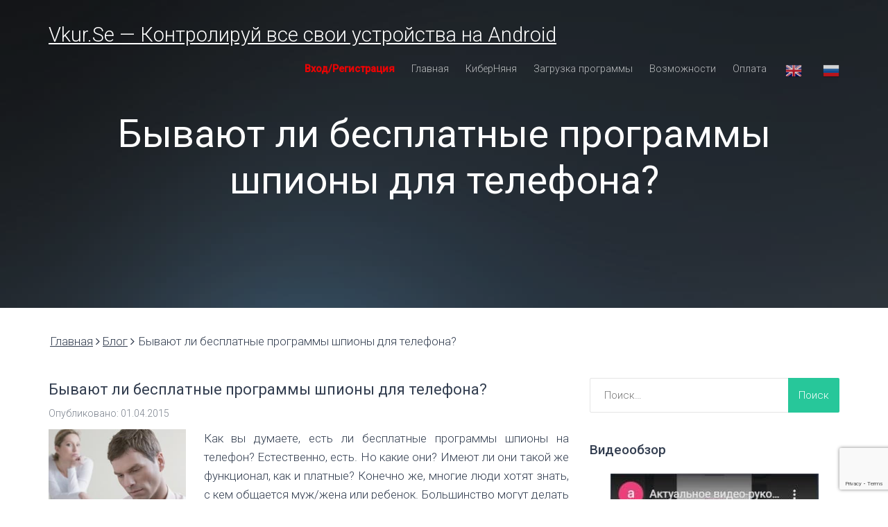

--- FILE ---
content_type: text/html; charset=UTF-8
request_url: https://vkur1.se/byivayut-li-besplatnyie-programmyi-shpionyi-dlya-telefona/
body_size: 14746
content:
<!DOCTYPE html><html lang="ru-RU"><head><meta charset="UTF-8"><meta name="viewport" content="width=device-width, initial-scale=1">  <script>(function(d, w, c) {
        w.ChatraID = 'MGbfhFRsJnAdvozTa';
        var s = d.createElement('script');
        w[c] = w[c] || function() {
            (w[c].q = w[c].q || []).push(arguments);
        };
        s.async = true;
        s.src = 'https://call.chatra.io/chatra.js';
        if (d.head) d.head.appendChild(s);
    })(document, window, 'Chatra');</script> <meta name="yandex-verification" content="687688867390e43a" /><meta name="webmoney" content="A9B470FC-B419-47FC-8DD8-030816D90AAD"/><meta name="enot" content="4971591945009GzSvnfEJBKxgMutP8_TfdlvdLEECFfGp" /><meta name="google-site-verification" content="ikEIUgrYD1vb6sRDLHyRbBETvis9lcPe90cxyjT1_Jg" /><link rel="stylesheet" media="print" onload="this.onload=null;this.media='all';" id="ao_optimized_gfonts" href="https://fonts.googleapis.com/css?family=Roboto%3A300%2C400%2C500&amp;display=swap" /><link rel="profile" href="http://gmpg.org/xfn/11"><link media="all" href="https://vkur1.se/wp-content/cache/autoptimize/css/autoptimize_0ea8104c9585a78fcc3c7c4cd8d6bb1c.css" rel="stylesheet" /><title>Бывают ли бесплатные программы шпионы для телефона? Да! Но какие они?</title><meta name='robots' content='max-image-preview:large' /><link rel="amphtml" href="https://vkur1.se/byivayut-li-besplatnyie-programmyi-shpionyi-dlya-telefona/amp/" /><meta name="generator" content="AMP for WP 1.0.76.6"/><link rel='dns-prefetch' href='//www.google.com' /><link rel='dns-prefetch' href='//s.w.org' /><link href='https://fonts.gstatic.com' crossorigin='anonymous' rel='preconnect' /><link rel="alternate" type="application/rss+xml" title="Vkur.Se - Контролируй все свои устройства на Android &raquo; Лента" href="https://vkur1.se/feed/" /><link rel="alternate" type="application/rss+xml" title="Vkur.Se - Контролируй все свои устройства на Android &raquo; Лента комментариев" href="https://vkur1.se/comments/feed/" /> <script type="text/javascript">window._wpemojiSettings = {"baseUrl":"https:\/\/s.w.org\/images\/core\/emoji\/13.0.1\/72x72\/","ext":".png","svgUrl":"https:\/\/s.w.org\/images\/core\/emoji\/13.0.1\/svg\/","svgExt":".svg","source":{"concatemoji":"https:\/\/vkur1.se\/wp-includes\/js\/wp-emoji-release.min.js?ver=5.7.14"}};
			!function(e,a,t){var n,r,o,i=a.createElement("canvas"),p=i.getContext&&i.getContext("2d");function s(e,t){var a=String.fromCharCode;p.clearRect(0,0,i.width,i.height),p.fillText(a.apply(this,e),0,0);e=i.toDataURL();return p.clearRect(0,0,i.width,i.height),p.fillText(a.apply(this,t),0,0),e===i.toDataURL()}function c(e){var t=a.createElement("script");t.src=e,t.defer=t.type="text/javascript",a.getElementsByTagName("head")[0].appendChild(t)}for(o=Array("flag","emoji"),t.supports={everything:!0,everythingExceptFlag:!0},r=0;r<o.length;r++)t.supports[o[r]]=function(e){if(!p||!p.fillText)return!1;switch(p.textBaseline="top",p.font="600 32px Arial",e){case"flag":return s([127987,65039,8205,9895,65039],[127987,65039,8203,9895,65039])?!1:!s([55356,56826,55356,56819],[55356,56826,8203,55356,56819])&&!s([55356,57332,56128,56423,56128,56418,56128,56421,56128,56430,56128,56423,56128,56447],[55356,57332,8203,56128,56423,8203,56128,56418,8203,56128,56421,8203,56128,56430,8203,56128,56423,8203,56128,56447]);case"emoji":return!s([55357,56424,8205,55356,57212],[55357,56424,8203,55356,57212])}return!1}(o[r]),t.supports.everything=t.supports.everything&&t.supports[o[r]],"flag"!==o[r]&&(t.supports.everythingExceptFlag=t.supports.everythingExceptFlag&&t.supports[o[r]]);t.supports.everythingExceptFlag=t.supports.everythingExceptFlag&&!t.supports.flag,t.DOMReady=!1,t.readyCallback=function(){t.DOMReady=!0},t.supports.everything||(n=function(){t.readyCallback()},a.addEventListener?(a.addEventListener("DOMContentLoaded",n,!1),e.addEventListener("load",n,!1)):(e.attachEvent("onload",n),a.attachEvent("onreadystatechange",function(){"complete"===a.readyState&&t.readyCallback()})),(n=t.source||{}).concatemoji?c(n.concatemoji):n.wpemoji&&n.twemoji&&(c(n.twemoji),c(n.wpemoji)))}(window,document,window._wpemojiSettings);</script>  <script type='text/javascript' src='https://vkur1.se/wp-includes/js/jquery/jquery.min.js?ver=3.5.1' id='jquery-core-js'></script> <link rel="https://api.w.org/" href="https://vkur1.se/wp-json/" /><link rel="alternate" type="application/json" href="https://vkur1.se/wp-json/wp/v2/posts/839" /><link rel="EditURI" type="application/rsd+xml" title="RSD" href="https://vkur1.se/xmlrpc.php?rsd" /><link rel="wlwmanifest" type="application/wlwmanifest+xml" href="https://vkur1.se/wp-includes/wlwmanifest.xml" /><meta name="generator" content="WordPress 5.7.14" /><link rel="canonical" href="https://vkur1.se/byivayut-li-besplatnyie-programmyi-shpionyi-dlya-telefona/" /><link rel='shortlink' href='https://vkur1.se/?p=839' /><link rel="alternate" type="application/json+oembed" href="https://vkur1.se/wp-json/oembed/1.0/embed?url=https%3A%2F%2Fvkur1.se%2Fbyivayut-li-besplatnyie-programmyi-shpionyi-dlya-telefona%2F" /><link rel="alternate" type="text/xml+oembed" href="https://vkur1.se/wp-json/oembed/1.0/embed?url=https%3A%2F%2Fvkur1.se%2Fbyivayut-li-besplatnyie-programmyi-shpionyi-dlya-telefona%2F&#038;format=xml" />  <script type="text/javascript">jQuery(function () {

		var mobileOnly = false;
		
		if (mobileOnly) {
			return;
		}

		jQuery.fn.getTitle = function () { // Copy the title of every IMG tag and add it to its parent A so that fancybox can show titles
			var arr = jQuery("a[data-fancybox]");
									jQuery.each(arr, function() {
										var title = jQuery(this).children("img").attr("title");
										 var caption = jQuery(this).next("figcaption").html();
                                        if(caption && title){jQuery(this).attr("title",title+" " + caption)}else if(title){ jQuery(this).attr("title",title);}else if(caption){jQuery(this).attr("title",caption);}
									});			}

		// Supported file extensions

				var thumbnails = jQuery("a:has(img)").not(".nolightbox").not('.envira-gallery-link').not('.ngg-simplelightbox').filter(function () {
			return /\.(jpe?g|png|gif|mp4|webp|bmp|pdf)(\?[^/]*)*$/i.test(jQuery(this).attr('href'))
		});
		

		// Add data-type iframe for links that are not images or videos.
		var iframeLinks = jQuery('.fancyboxforwp').filter(function () {
			return !/\.(jpe?g|png|gif|mp4|webp|bmp|pdf)(\?[^/]*)*$/i.test(jQuery(this).attr('href'))
		}).filter(function () {
			return !/vimeo|youtube/i.test(jQuery(this).attr('href'))
		});
		iframeLinks.attr({"data-type": "iframe"}).getTitle();

				// Gallery All
		thumbnails.addClass("fancyboxforwp").attr("data-fancybox", "gallery").getTitle();
		iframeLinks.attr({"data-fancybox": "gallery"}).getTitle();

		// Gallery type NONE
		
		// Call fancybox and apply it on any link with a rel atribute that starts with "fancybox", with the options set on the admin panel
		jQuery("a.fancyboxforwp").fancyboxforwp({
			loop: false,
			smallBtn: false,
			zoomOpacity: "auto",
			animationEffect: "fade",
			animationDuration: 500,
			transitionEffect: "fade",
			transitionDuration: "300",
			overlayShow: true,
			overlayOpacity: "0.3",
			titleShow: true,
			titlePosition: "inside",
			keyboard: true,
			showCloseButton: false,
			arrows: true,
			clickContent:false,
			clickSlide: "close",
			mobile: {
				clickContent: function (current, event) {
					return current.type === "image" ? "toggleControls" : false;
				},
				clickSlide: function (current, event) {
					return current.type === "image" ? "close" : "close";
				},
			},
			wheel: false,
			toolbar: true,
			preventCaptionOverlap: true,
			onInit: function() { },			onDeactivate
	: function() { },		beforeClose: function() { },			afterShow: function(instance) { jQuery( ".fancybox-image" ).on("click", function( ){ ( instance.isScaledDown() ) ? instance.scaleToActual() : instance.scaleToFit() }) },				afterClose: function() { },					caption : function( instance, item ) {var title ="";if("undefined" != typeof jQuery(this).context ){var title = jQuery(this).context.title;} else { var title = ("undefined" != typeof jQuery(this).attr("title")) ? jQuery(this).attr("title") : false;}var caption = jQuery(this).data('caption') || '';if ( item.type === 'image' && title.length ) {caption = (caption.length ? caption + '<br />' : '') + '<p class="caption-title">'+title+'</p>' ;}return caption;},
		afterLoad : function( instance, current ) {current.$content.append('<div class=\"fancybox-custom-caption inside-caption\" style=\" position: absolute;left:0;right:0;color:#000;margin:0 auto;bottom:0;text-align:center;background-color:#FFFFFF \">' + current.opts.caption + '</div>');},
			})
		;

			})</script> <meta name="robots" content="index,follow,noarchive,noodp,noydir" /><meta name="description" content="Как вы думаете, есть ли бесплатные программы шпионы на телефон? Естественно, есть. Но какие они? Если хотите быть в курсе локации, звонков и переписок человека, то устанавливайте проверенное, а не бесплатный сыр, который бывает только в мышеловке." /><meta name="keywords" content="программа шпион на телефон бесплатно, скачать слежка за телефоном" /><link rel="canonical" href="https://vkur1.se/byivayut-li-besplatnyie-programmyi-shpionyi-dlya-telefona/" />  <script type="application/ld+json">{"@context":"https:\/\/schema.org\/","@type":"BlogPosting","mainEntityOfPage":{"@type":"WebPage","@id":"https:\/\/vkur1.se\/byivayut-li-besplatnyie-programmyi-shpionyi-dlya-telefona\/"},"url":"https:\/\/vkur1.se\/byivayut-li-besplatnyie-programmyi-shpionyi-dlya-telefona\/","headline":"Бывают ли бесплатные программы шпионы для телефона?","datePublished":"2015-04-01T21:06:26+05:00","dateModified":"2020-12-09T09:46:18+05:00","publisher":{"@type":"Organization","@id":"https:\/\/vkur1.se\/#organization","name":"Программа для слежения за телефоном на Android - Vkur.se","logo":{"@type":"ImageObject","url":"https:\/\/vkur1.se\/wp-content\/uploads\/2020\/07\/vkurse-logo-1.png","width":600,"height":60}},"image":{"@type":"ImageObject","url":"http:\/\/vkur1.se\/wp-content\/uploads\/2015\/04\/revnost-300x300.jpg","width":696,"height":"198"},"articleSection":"Блог","description":"Как вы думаете, есть ли бесплатные программы шпионы на телефон? Естественно, есть. Но какие они? Имеют ли они такой же функционал, как и платные? Конечно же, многие люди хотят знать, с кем общается муж\/жена или ребенок. Большинство могут делать это в открытую и проверять мобильные телефоны своих вторых половинок.","author":{"@type":"Person","name":"admin","url":"https:\/\/vkur1.se\/author\/admin\/","image":{"@type":"ImageObject","url":"https:\/\/secure.gravatar.com\/avatar\/29147707d7998004d643aaa41830e9eb?s=96&d=mm&r=g","height":96,"width":96}}}</script> <meta name="generator" content="Powered by WPBakery Page Builder - drag and drop page builder for WordPress."/> <!--[if lte IE 9]><link rel="stylesheet" type="text/css" href="https://vkur1.se/wp-content/plugins/js_composer/assets/css/vc_lte_ie9.min.css" media="screen"><![endif]--><link rel="icon" href="https://vkur1.se/wp-content/uploads/2020/07/cropped-vkurse-logo-1-32x32.png" sizes="32x32" /><link rel="icon" href="https://vkur1.se/wp-content/uploads/2020/07/cropped-vkurse-logo-1-192x192.png" sizes="192x192" /><link rel="apple-touch-icon" href="https://vkur1.se/wp-content/uploads/2020/07/cropped-vkurse-logo-1-180x180.png" /><meta name="msapplication-TileImage" content="https://vkur1.se/wp-content/uploads/2020/07/cropped-vkurse-logo-1-270x270.png" /> <noscript><style type="text/css">.wpb_animate_when_almost_visible { opacity: 1; }</style></noscript></head><body class="post-template-default single single-post postid-839 single-format-standard group-blog wpb-js-composer js-comp-ver-5.7 vc_responsive"> <script>(function(i,s,o,g,r,a,m){i['GoogleAnalyticsObject']=r;i[r]=i[r]||function(){
        (i[r].q=i[r].q||[]).push(arguments)},i[r].l=1*new Date();a=s.createElement(o),
        m=s.getElementsByTagName(o)[0];a.async=1;a.src=g;m.parentNode.insertBefore(a,m)
    })(window,document,'script','//www.google-analytics.com/analytics.js','ga');

    ga('create', 'UA-59518436-1', 'auto');
    ga('send', 'pageview');</script>  <script type="text/javascript">var _tmr = _tmr || [];
    _tmr.push({id: "2614922", type: "pageView", start: (new Date()).getTime()});
    (function (d, w) {
        var ts = d.createElement("script"); ts.type = "text/javascript"; ts.async = true;
        ts.src = (d.location.protocol == "https:" ? "https:" : "http:") + "//top-fwz1.mail.ru/js/code.js";
        var f = function () {var s = d.getElementsByTagName("script")[0]; s.parentNode.insertBefore(ts, s);};
        if (w.opera == "[object Opera]") { d.addEventListener("DOMContentLoaded", f, false); } else { f(); }
    })(document, window);</script><noscript><div style="position:absolute;left:-10000px;"> <img src="//top-fwz1.mail.ru/counter?id=2614922;js=na" style="border:0;" height="1" width="1" alt="Рейтинг@Mail.ru" /></div></noscript><div id="preloader" style="display: none;"><div id="status"> <i class="fa fa-cog fa-spin fa-3x fa-bw  fa-flip-vertical"></i> <i class="fa fa-cog fa-spin fa-4x fa-fw"></i></div></div><div id="page" class="site"> <a class="skip-link screen-reader-text" href="#content">Skip to content</a><header id="masthead" class="site-header" role="banner"><nav id="mainNav" class="navbar navbar-default navbar-custom navbar-fixed-top"><div class="container"><div class="navbar-header scrolling"> <button type="button" class="navbar-toggle" data-toggle="collapse" data-target="#bs-example-navbar-collapse-1"> <span class="screen-reader-text">Toggle navigation</span> Menu </button> <a href="https://vkur1.se/" class="navbar-brand text-logo" title=""> Vkur.Se &#8212; Контролируй все свои устройства на Android </a></div><div class="collapse navbar-collapse" id="bs-example-navbar-collapse-1"><ul id="menu-glavnoe-menyu" class="nav navbar-nav navbar-right"><li id="menu-item-13695" class="menu-red menu-item menu-item-type-custom menu-item-object-custom menu-item-13695"><a class="scrolling" href="/assets/loginform.phtml">Вход/Регистрация</a></li><li id="menu-item-13710" class="menu-item menu-item-type-custom menu-item-object-custom menu-item-home menu-item-13710"><a class="scrolling" href="http://vkur1.se/">Главная</a></li><li id="menu-item-18817" class="menu-item menu-item-type-post_type menu-item-object-page menu-item-18817"><a class="scrolling" href="https://vkur1.se/kibernyanya/">КиберНяня</a></li><li id="menu-item-13752" class="menu-item menu-item-type-post_type menu-item-object-page menu-item-13752"><a class="scrolling" href="https://vkur1.se/download/">Загрузка программы</a></li><li id="menu-item-13751" class="menu-item menu-item-type-post_type menu-item-object-page menu-item-13751"><a class="scrolling" href="https://vkur1.se/capabilities/">Возможности</a></li><li id="menu-item-13754" class="menu-item menu-item-type-post_type menu-item-object-page menu-item-13754"><a class="scrolling" href="https://vkur1.se/payment/">Оплата</a></li><li style="position:relative;" class="menu-item menu-item-gtranslate"><a href="#" onclick="doGTranslate('ru|en');return false;" title="English" class="glink nturl notranslate"><noscript><img src="//vkur1.se/wp-content/plugins/gtranslate/flags/24/en.png" height="24" width="24" alt="English" /></noscript><img class="lazyload" src='data:image/svg+xml,%3Csvg%20xmlns=%22http://www.w3.org/2000/svg%22%20viewBox=%220%200%2024%2024%22%3E%3C/svg%3E' data-src="//vkur1.se/wp-content/plugins/gtranslate/flags/24/en.png" height="24" width="24" alt="English" /></a></li><li style="position:relative;" class="menu-item menu-item-gtranslate"><a href="#" onclick="doGTranslate('ru|ru');return false;" title="Russian" class="glink nturl notranslate"><noscript><img src="//vkur1.se/wp-content/plugins/gtranslate/flags/24/ru.png" height="24" width="24" alt="Russian" /></noscript><img class="lazyload" src='data:image/svg+xml,%3Csvg%20xmlns=%22http://www.w3.org/2000/svg%22%20viewBox=%220%200%2024%2024%22%3E%3C/svg%3E' data-src="//vkur1.se/wp-content/plugins/gtranslate/flags/24/ru.png" height="24" width="24" alt="Russian" /></a></li><div id="google_translate_element2"></div> <script>function googleTranslateElementInit2() {new google.translate.TranslateElement({pageLanguage: 'ru',autoDisplay: false}, 'google_translate_element2');}</script><script src="//translate.google.com/translate_a/element.js?cb=googleTranslateElementInit2"></script> <script>function GTranslateGetCurrentLang() {var keyValue = document['cookie'].match('(^|;) ?googtrans=([^;]*)(;|$)');return keyValue ? keyValue[2].split('/')[2] : null;}
function GTranslateFireEvent(element,event){try{if(document.createEventObject){var evt=document.createEventObject();element.fireEvent('on'+event,evt)}else{var evt=document.createEvent('HTMLEvents');evt.initEvent(event,true,true);element.dispatchEvent(evt)}}catch(e){}}
function doGTranslate(lang_pair){if(lang_pair.value)lang_pair=lang_pair.value;if(lang_pair=='')return;var lang=lang_pair.split('|')[1];if(GTranslateGetCurrentLang() == null && lang == lang_pair.split('|')[0])return;if(typeof ga!='undefined'){ga('send', 'event', 'GTranslate', lang, location.hostname+location.pathname+location.search);}else{if(typeof _gaq!='undefined')_gaq.push(['_trackEvent', 'GTranslate', lang, location.hostname+location.pathname+location.search]);}var teCombo;var sel=document.getElementsByTagName('select');for(var i=0;i<sel.length;i++)if(sel[i].className.indexOf('goog-te-combo')!=-1){teCombo=sel[i];break;}if(document.getElementById('google_translate_element2')==null||document.getElementById('google_translate_element2').innerHTML.length==0||teCombo.length==0||teCombo.innerHTML.length==0){setTimeout(function(){doGTranslate(lang_pair)},500)}else{teCombo.value=lang;GTranslateFireEvent(teCombo,'change');GTranslateFireEvent(teCombo,'change')}}</script> </ul></div></div></nav></header><div class="blog-header"><div class="lazyload blog-header-content" 
 data-bg="https://vkur1.se/wp-content/uploads/2020/05/pyatna_svet_temnyy_fon_46838_2560x108011.jpg" style="  background-image: url(data:image/svg+xml,%3Csvg%20xmlns=%22http://www.w3.org/2000/svg%22%20viewBox=%220%200%20500%20300%22%3E%3C/svg%3E); "><div class="overlay"></div><div class="container"><h1> Бывают ли бесплатные программы шпионы для телефона?</h1></div></div></div><div id="primary" class="content-area container"><main id="main" class="site-main row" role="main"><div id="breadcrumbs" class="breadcrumbs"><div class="container"><div> <span class="item-home"><a class="bread-link bread-home" href="https://vkur1.se">Главная</a></span><i class="separator fa fa-angle-right"></i><span class="item-cat"><a href="https://vkur1.se/category/blog/">Блог</a></span><i class="separator fa fa-angle-right"></i><span class="item-current item-839"><span class="bread-current bread-839" title="Бывают ли бесплатные программы шпионы для телефона?">Бывают ли бесплатные программы шпионы для телефона?</span></span></div></div></div><div class="blog-list clearfix"><div class="col-md-8 "><div class="blog-content"><article id="post-839" class="single-news post-839 post type-post status-publish format-standard hentry category-blog"><header class="entry-header"><h3 class="entry-title">Бывают ли бесплатные программы шпионы для телефона?</h3></header><div class="post"><div class="entry-content"><div class="entry-meta"> <span class="blog-post-date">Опубликовано: 01.04.2015</span> &nbsp;</div></div><div style="text-align: justify"><p style="text-align: justify;"><noscript><img class="alignleft wp-image-840" src="http://vkur1.se/wp-content/uploads/2015/04/revnost-300x300.jpg" alt="revnost" width="198" height="198" srcset="https://vkur1.se/wp-content/uploads/2015/04/revnost-300x300.jpg 300w, https://vkur1.se/wp-content/uploads/2015/04/revnost-150x150.jpg 150w, https://vkur1.se/wp-content/uploads/2015/04/revnost.jpg 394w" sizes="(max-width: 198px) 100vw, 198px" /></noscript><img class="lazyload alignleft wp-image-840" src='data:image/svg+xml,%3Csvg%20xmlns=%22http://www.w3.org/2000/svg%22%20viewBox=%220%200%20198%20198%22%3E%3C/svg%3E' data-src="http://vkur1.se/wp-content/uploads/2015/04/revnost-300x300.jpg" alt="revnost" width="198" height="198" data-srcset="https://vkur1.se/wp-content/uploads/2015/04/revnost-300x300.jpg 300w, https://vkur1.se/wp-content/uploads/2015/04/revnost-150x150.jpg 150w, https://vkur1.se/wp-content/uploads/2015/04/revnost.jpg 394w" data-sizes="(max-width: 198px) 100vw, 198px" />Как вы думаете, есть ли бесплатные программы шпионы на телефон? Естественно, есть. Но какие они? Имеют ли они такой же функционал, как и платные? Конечно же, многие люди хотят знать, с кем общается муж/жена или ребенок. Большинство могут делать это в открытую и проверять мобильные телефоны своих вторых половинок. Но если существует факт измены, то наверное, каждый неверный супруг будет удалять звонки, фото и смс-сообщения, чтобы его не заподозрили. Также если искать провокацию в телефоне в открытую, можно спровоцировать конфликт буквально из-за ничего. Но если вы установите на ее телефоне мужа/жены, то сможете получать все данные совершенно незаметно.</p><p style="text-align: justify;">Такая программа полезна во многих случаях. Обычно подобные программы устанавливаются без изначальной оплаты, но после определенного времени (пробная версия или тестовый период), работу софта нужно будет оплатить. Стоит отметить, что в этом нет ничего подозрительного.</p><p style="text-align: justify;"><noscript><img class="alignright wp-image-841 " src="http://vkur1.se/wp-content/uploads/2015/04/228908_ORIGINAL_1349344365.jpg-300x225.jpg" alt="228908_ORIGINAL_1349344365.jpg" width="223" height="167" srcset="https://vkur1.se/wp-content/uploads/2015/04/228908_ORIGINAL_1349344365.jpg-300x225.jpg 300w, https://vkur1.se/wp-content/uploads/2015/04/228908_ORIGINAL_1349344365.jpg.jpg 436w" sizes="(max-width: 223px) 100vw, 223px" /></noscript><img class="lazyload alignright wp-image-841 " src='data:image/svg+xml,%3Csvg%20xmlns=%22http://www.w3.org/2000/svg%22%20viewBox=%220%200%20223%20167%22%3E%3C/svg%3E' data-src="http://vkur1.se/wp-content/uploads/2015/04/228908_ORIGINAL_1349344365.jpg-300x225.jpg" alt="228908_ORIGINAL_1349344365.jpg" width="223" height="167" data-srcset="https://vkur1.se/wp-content/uploads/2015/04/228908_ORIGINAL_1349344365.jpg-300x225.jpg 300w, https://vkur1.se/wp-content/uploads/2015/04/228908_ORIGINAL_1349344365.jpg.jpg 436w" data-sizes="(max-width: 223px) 100vw, 223px" />Если же вы нашли в Интернете бесплатный мобильный шпион, то сразу вспоминайте пословицу &#171;бесплатный сыр бывает только в мышеловке&#187; и будьте осторожны. После того, как вы нажмете на кнопку “Скачать” слежка за телефоном может начаться и где-то в другом месте. Как это возможно? Кроме вас за телефоном вашего любимого человека или ребенка сможет следить и третье лицо. И таких примеров очень много. Поэтому будьте осторожны.</p><h4>А как работает настоящий шпион, а не мошенники?</h4><p>Так работает настоящая качественная программа шпион на мобильный телефон &#8212; VkurSe: бесплатно скачивается, устанавливается и проверяется на работоспособность.Потом работу кабинета, принимающего перехваченную информацию, нужно будет оплатить.</p><p style="text-align: justify;">Только у нас вы получите качественный сервис, широкий функционал и легкость в использовании программы. Почитать о <a title="Возможности" href="http://vkur1.se/capabilities/">возможностях</a> программы можете в соответствующем разделе, и вы поймете, что таких возможностей нет у софтов, которые предлагают следить даром. Единственным условием является то, что вам нужно установить наше приложение на телефон человека, за которым вы собираетесь следить. Также учтите, что оно работает только на базе Андроид.</p><p style="text-align: justify;"><noscript><img class="alignleft wp-image-842" src="http://vkur1.se/wp-content/uploads/2015/04/shpion-300x221.jpg" alt="shpion" width="239" height="176" srcset="https://vkur1.se/wp-content/uploads/2015/04/shpion-300x221.jpg 300w, https://vkur1.se/wp-content/uploads/2015/04/shpion.jpg 408w" sizes="(max-width: 239px) 100vw, 239px" /></noscript><img class="lazyload alignleft wp-image-842" src='data:image/svg+xml,%3Csvg%20xmlns=%22http://www.w3.org/2000/svg%22%20viewBox=%220%200%20239%20176%22%3E%3C/svg%3E' data-src="http://vkur1.se/wp-content/uploads/2015/04/shpion-300x221.jpg" alt="shpion" width="239" height="176" data-srcset="https://vkur1.se/wp-content/uploads/2015/04/shpion-300x221.jpg 300w, https://vkur1.se/wp-content/uploads/2015/04/shpion.jpg 408w" data-sizes="(max-width: 239px) 100vw, 239px" />Установив наше приложение, вы можете не переживать за сохранность передаваемых данных, потому что сервис полностью гарантирует анонимность и сохранность ваших персональных данных. А также исключает передачу всей информации третьим лицам согласно политике <a href="http://vkur1.se/confidentiality/">конфиденциальности</a> нашего приложения. Поэтому наш проект является <a title="Самый лучший родительский контроль на телефоне" href="http://vkur1.se/samyiy-luchshiy-roditelskiy-kontrol-na-telefone/">лучшим приложением для родительского контроля</a> и наблюдения за устройствами на платформе Андроид.</p><p style="text-align: justify;">Будьте всегда в курсе местонахождения и переписок Ваших близких!</p><p>&nbsp;</p><p><strong>Возникли вопросы? Пишите нашим онлайн-консультантам!</strong></p><p>&nbsp;</p><p><a href="https://vkur1.se/download/"><noscript><img class="aligncenter wp-image-16565 size-full" src="https://vkur1.se/wp-content/uploads/2020/11/vkurse-skachat-besplatno.png" alt="" width="250" height="94" /></noscript><img class="lazyload aligncenter wp-image-16565 size-full" src='data:image/svg+xml,%3Csvg%20xmlns=%22http://www.w3.org/2000/svg%22%20viewBox=%220%200%20250%2094%22%3E%3C/svg%3E' data-src="https://vkur1.se/wp-content/uploads/2020/11/vkurse-skachat-besplatno.png" alt="" width="250" height="94" /></a></p></div><div class="split-pagination"></div></div></article><div class="post-pagination"><nav class="navigation post-navigation" role="navigation" aria-label="Записи"><h2 class="screen-reader-text">Навигация по записям</h2><div class="nav-links"><div class="nav-previous"><a href="https://vkur1.se/chtenie-chuzhih-soobshheniy-v-sotsialnoy-seti-odnoklassniki/" rel="prev">Предыдущая</a></div><div class="nav-next"><a href="https://vkur1.se/kak-organizovat-roditelskiy-kontrol-na-telefone-rebenka/" rel="next">Следующая</a></div></div></nav></div></div></div><aside id="secondary" class="widget-area col-md-4" role="complementary"><section id="search-2" class="widget widget_search"><form role="search" method="get" class="search-form" action="https://vkur1.se/"> <label> <span class="screen-reader-text">Найти:</span> <input type="search" class="search-field" placeholder="Поиск&hellip;" value="" name="s" /> </label> <input type="submit" class="search-submit" value="Поиск" /></form></section><section id="custom_html-6" class="widget_text widget widget_custom_html"><div class="textwidget custom-html-widget"></div></section><section id="custom_html-2" class="widget_text widget widget_custom_html"><h4 class="widget-title">Видеообзор</h4><div class="textwidget custom-html-widget"><p data-wp-editing="1"><a href="https://youtu.be/qOtF94M_iDs" target="_blank" rel="noopener"><noscript><img class="aligncenter wp-image-13975 size-medium" src="https://vkur1.se/wp-content/uploads/2020/05/video-300x171.jpg" alt="" width="300" height="171" /></noscript><img class="lazyload aligncenter wp-image-13975 size-medium" src='data:image/svg+xml,%3Csvg%20xmlns=%22http://www.w3.org/2000/svg%22%20viewBox=%220%200%20300%20171%22%3E%3C/svg%3E' data-src="https://vkur1.se/wp-content/uploads/2020/05/video-300x171.jpg" alt="" width="300" height="171" /></a></p></div></section><section id="gab_text_widget-2" class="widget gab_text_widget"><h4 class="widget-title"><span style="background: url(https://vkur1.se/wp-content/plugins/gabfire-widget-pack/images/24x/world.png) no-repeat left center;padding:3px 0 3px 30px;">Подписка на 2 года</span></h4><pre><span style="color: #ff0000;">Всего от 1$</span></pre><span class="about_more"><a href="https://vkur1.se/payment/">Подписаться</a></span><div class='clear'></div></section><section id="gab_text_widget-4" class="widget gab_text_widget"><h4 class="widget-title"><span style="background: url(https://vkur1.se/wp-content/plugins/gabfire-widget-pack/images/24x/home.png) no-repeat left center;padding:3px 0 3px 30px;">Попробуйте </span></h4><pre><span style="color: #ff0000;">Бесплатно 1 день</span></pre><span class="about_more"><a href="https://vkur1.se/download/">Скачать</a></span><div class='clear'></div></section><section id="views-2" class="widget widget_views"><h4 class="widget-title">Популярное</h4><ul><li><a href="https://vkur1.se/top-5-programm-dlya-slezhki-za-telefonom/"  title="Топ 5 программ для контроля за телефоном">Топ 5 программ для контроля за телефоном</a> - 704&nbsp;593</li><li><a href="https://vkur1.se/kak-postavit-proslushku-na-telefon-zhenyi/"  title="Как поставить контроль на телефон жены?">Как поставить контроль на телефон жены?</a> - 284&nbsp;674</li><li><a href="https://vkur1.se/kak-gramotno-chitat-instagram/"  title="Как грамотно читать нужный Instagram">Как грамотно читать нужный Instagram</a> - 264&nbsp;189</li><li><a href="https://vkur1.se/kak-pravilno-ustanovit-prilozhenie-vkurse/"  title="Как правильно установить приложение VkurSe">Как правильно установить приложение VkurSe</a> - 239&nbsp;897</li><li><a href="https://vkur1.se/top-10-luchshie-programmy-kontrolya-dlya-telefona-android/"  title="Топ-10 Лучшие программы контроля для телефона Android">Топ-10 Лучшие программы контроля для телефона Android</a> - 188&nbsp;432</li></ul></section><section id="recent-posts-2" class="widget widget_recent_entries"><h4 class="widget-title">Это интересно</h4><ul><li> <a href="https://vkur1.se/kak-otsledit-aktivnost-polzovatelya-whatsapp/">Как контролировать активность пользователя WhatsApp</a></li><li> <a href="https://vkur1.se/kak-chitat-perepisku-v-vk-obzor-luchshih-programm/">Как читать переписку в ВК | Обзор лучших программ</a></li><li> <a href="https://vkur1.se/10-luchshih-programm-dlya-slezhki-za-android-besplatno/">10 лучших программ контролирующие Андроид бесплатно</a></li><li> <a href="https://vkur1.se/top-10-luchshih-programm-dlya-kontrolya-nuzhnogo-vam-telefona/">Топ-10 лучших программ для контроля нужного Вам телефона</a></li><li> <a href="https://vkur1.se/top-10-programm-dlya-opredeleniya-mestonahozhdeniya-cheloveka/">ТОП 10 программ для определения местонахождения человека</a></li></ul></section><section id="nav_menu-12" class="widget widget_nav_menu"><h4 class="widget-title">Важно</h4><div class="menu-bokovoe-menyu-container"><ul id="menu-bokovoe-menyu" class="menu"><li id="menu-item-18804" class="menu-item menu-item-type-post_type menu-item-object-page menu-item-18804"><a href="https://vkur1.se/kibernyanya/">КиберНяня</a></li><li id="menu-item-13793" class="menu-item menu-item-type-post_type menu-item-object-post menu-item-13793"><a href="https://vkur1.se/kak-oplatit-servis-vkurse-sposobyi-oplatyi-avto-i-ruchnoe-popolnenie/">Как оплатить сервис VkurSe – способы оплаты, авто и ручное пополнение</a></li><li id="menu-item-13794" class="menu-item menu-item-type-post_type menu-item-object-page menu-item-13794"><a href="https://vkur1.se/zashhita-telefona-ot-krazhi/">Защита телефона от кражи</a></li><li id="menu-item-13795" class="menu-item menu-item-type-post_type menu-item-object-page menu-item-13795"><a href="https://vkur1.se/mobilnyiy-kontrol-v-kachestve-povyishe/">Мобильный контроль в качестве повышения продуктивности сотрудников</a></li><li id="menu-item-13796" class="menu-item menu-item-type-post_type menu-item-object-page menu-item-13796"><a href="https://vkur1.se/roditelskiy-kontrol-teper-i-na-sma/">Родительский контроль теперь и на смартфоне</a></li><li id="menu-item-14339" class="menu-item menu-item-type-post_type menu-item-object-page menu-item-14339"><a href="https://vkur1.se/vkurse-dlya-biznesa/">VkurSe для бизнеса</a></li><li id="menu-item-15962" class="menu-item menu-item-type-post_type menu-item-object-page menu-item-15962"><a href="https://vkur1.se/otzyvy-o-nas/">Отзывы о нас</a></li><li id="menu-item-17553" class="menu-item menu-item-type-post_type menu-item-object-page menu-item-17553"><a href="https://vkur1.se/ugolovnaya-otvetstvennost/">Уголовная ответственность</a></li><li id="menu-item-18547" class="menu-item menu-item-type-post_type menu-item-object-page menu-item-18547"><a href="https://vkur1.se/kontakty/">Контакты</a></li></ul></div></section><section id="text-2" class="widget widget_text"><div class="textwidget"><p style="text-align: center;"><strong>Есть вопрос? Задавайте! Наши специалисты ответят в кратчайшие сроки.</strong></p><div role="form" class="wpcf7" id="wpcf7-f15946-o1" lang="ru-RU" dir="ltr"><div class="screen-reader-response"><p role="status" aria-live="polite" aria-atomic="true"></p><ul></ul></div><form action="/byivayut-li-besplatnyie-programmyi-shpionyi-dlya-telefona/#wpcf7-f15946-o1" method="post" class="wpcf7-form init cf7skins cf7s-seaspray" novalidate="novalidate" data-status="init"><div style="display: none;"> <input type="hidden" name="_wpcf7" value="15946" /> <input type="hidden" name="_wpcf7_version" value="5.4" /> <input type="hidden" name="_wpcf7_locale" value="ru_RU" /> <input type="hidden" name="_wpcf7_unit_tag" value="wpcf7-f15946-o1" /> <input type="hidden" name="_wpcf7_container_post" value="0" /> <input type="hidden" name="_wpcf7_posted_data_hash" value="" /> <input type="hidden" name="_wpcf7_recaptcha_response" value="" /></div><p> Ваше имя (обязательно):<br /> <span class="wpcf7-form-control-wrap your-name"><input type="text" name="your-name" value="" size="40" maxlength="200" class="wpcf7-form-control wpcf7-text wpcf7-validates-as-required" id="your-name" aria-required="true" aria-invalid="false" /></span><br /> Ваш E-Mail (обязательно):<br /> <span class="wpcf7-form-control-wrap your-email"><input type="email" name="your-email" value="" size="40" maxlength="200" class="wpcf7-form-control wpcf7-text wpcf7-email wpcf7-validates-as-required wpcf7-validates-as-email" id="your-email" aria-required="true" aria-invalid="false" /></span></p><p>Сообщение<br /> <span class="wpcf7-form-control-wrap your-message"><textarea name="your-message" cols="40" rows="10" class="wpcf7-form-control wpcf7-textarea" id="your-message" aria-invalid="false"></textarea></span></p><p><input type="submit" value="Отправить" class="wpcf7-form-control wpcf7-submit" /></p><div class="wpcf7-response-output" aria-hidden="true"></div></form></div></div></section></aside></div></main></div></div><div style="background-color: #333e50;"><div id="footer-widgets" style="margin-bottom: 0px;"><div class="wsfooterwdget contact-section"><div class="menu-glavnoe-menyu-container"><ul id="menu-glavnoe-menyu-1" class="menu"><li class="menu-red menu-item menu-item-type-custom menu-item-object-custom menu-item-13695"><a href="/assets/loginform.phtml">Вход/Регистрация</a></li><li class="menu-item menu-item-type-custom menu-item-object-custom menu-item-home menu-item-13710"><a href="http://vkur1.se/">Главная</a></li><li class="menu-item menu-item-type-post_type menu-item-object-page menu-item-18817"><a href="https://vkur1.se/kibernyanya/">КиберНяня</a></li><li class="menu-item menu-item-type-post_type menu-item-object-page menu-item-13752"><a href="https://vkur1.se/download/">Загрузка программы</a></li><li class="menu-item menu-item-type-post_type menu-item-object-page menu-item-13751"><a href="https://vkur1.se/capabilities/">Возможности</a></li><li class="menu-item menu-item-type-post_type menu-item-object-page menu-item-13754"><a href="https://vkur1.se/payment/">Оплата</a></li></ul></div></div><div class="wsfooterwdget contact-section"><div class="menu-nizhnee-menyu-container"><ul id="menu-nizhnee-menyu" class="menu"><li id="menu-item-18816" class="menu-item menu-item-type-post_type menu-item-object-page menu-item-18816"><a href="https://vkur1.se/kibernyanya/">Приложение КиберНяня</a></li><li id="menu-item-18252" class="menu-item menu-item-type-post_type menu-item-object-page menu-item-18252"><a href="https://vkur1.se/vkurse-dlya-biznesa/">Для бизнеса</a></li><li id="menu-item-13738" class="menu-item menu-item-type-post_type menu-item-object-post menu-item-13738"><a href="https://vkur1.se/zapis-zvonkov-na-android-10/">Запись звонков на Android 10</a></li><li id="menu-item-13739" class="menu-item menu-item-type-post_type menu-item-object-post menu-item-13739"><a href="https://vkur1.se/zapis-zvonkov-na-android-9/">Запись звонков на Android 9</a></li></ul></div></div><div class="wsfooterwdget contact-section"><div class="menu-nizhnee-menyu-2-container"><ul id="menu-nizhnee-menyu-2" class="menu"><li id="menu-item-13744" class="menu-item menu-item-type-post_type menu-item-object-page menu-item-13744"><a href="https://vkur1.se/vosstanovlenie-parolya/">Восстановление пароля</a></li><li id="menu-item-13742" class="menu-item menu-item-type-post_type menu-item-object-page menu-item-13742"><a href="https://vkur1.se/confidentiality/">Конфиденциальность</a></li><li id="menu-item-13745" class="menu-item menu-item-type-post_type menu-item-object-page menu-item-13745"><a href="https://vkur1.se/contacts/">Контакты</a></li><li id="menu-item-13746" class="menu-item menu-item-type-taxonomy menu-item-object-category current-post-ancestor current-menu-parent current-post-parent menu-item-13746"><a href="https://vkur1.se/category/blog/">Блог</a></li><li id="menu-item-14346" class="menu-item menu-item-type-post_type menu-item-object-page menu-item-14346"><a href="https://vkur1.se/vkurse-dlya-biznesa/">VkurSe для бизнеса</a></li><li id="menu-item-13748" class="menu-item menu-item-type-custom menu-item-object-custom menu-item-13748"><a href="https://vkur1.se/karta-sayta/">Карта сайта</a></li></ul></div></div><div class="widget_text wsfooterwdget contact-section"><div class="textwidget custom-html-widget"></div></div><div class="widget_text wsfooterwdget contact-section"><div class="textwidget custom-html-widget"><a href="mailto:support@vkur.se">Почта: <strong>support@vkur.se</strong></a><br/></div></div></div></div><div style="clear-both"></div><footer id="colophon" class="site-footer" role="contentinfo"><div class="container"><div class="row"> <a href="https://metrika.yandex.ru/stat/?id=56634067&amp;from=informer"
 target="_blank" rel="nofollow"><noscript><img src="https://informer.yandex.ru/informer/56634067/3_1_FFFFFFFF_EFEFEFFF_0_pageviews"
 style="width:88px; height:31px; border:0;" alt="Яндекс.Метрика" title="Яндекс.Метрика: данные за сегодня (просмотры, визиты и уникальные посетители)" class="ym-advanced-informer" data-cid="56634067" data-lang="ru" /></noscript><img src='data:image/svg+xml,%3Csvg%20xmlns=%22http://www.w3.org/2000/svg%22%20viewBox=%220%200%20210%20140%22%3E%3C/svg%3E' data-src="https://informer.yandex.ru/informer/56634067/3_1_FFFFFFFF_EFEFEFFF_0_pageviews"
 style="width:88px; height:31px; border:0;" alt="Яндекс.Метрика" title="Яндекс.Метрика: данные за сегодня (просмотры, визиты и уникальные посетители)" class="lazyload ym-advanced-informer" data-cid="56634067" data-lang="ru" /></a>  <script type="text/javascript" >(function(m,e,t,r,i,k,a){m[i]=m[i]||function(){(m[i].a=m[i].a||[]).push(arguments)};
                        m[i].l=1*new Date();k=e.createElement(t),a=e.getElementsByTagName(t)[0],k.async=1,k.src=r,a.parentNode.insertBefore(k,a)})
                    (window, document, "script", "https://mc.yandex.ru/metrika/tag.js", "ym");

                    ym(56634067, "init", {
                        clickmap:true,
                        trackLinks:true,
                        accurateTrackBounce:true,
                        webvisor:true
                    });</script> <noscript><div><img src="https://mc.yandex.ru/watch/56634067" style="position:absolute; left:-9999px;" alt="" /></div></noscript> <a href="/payment/"> <noscript><img src="/images/88x31_wm_blue_on_white_ru.png"
 style="border:0;" height="31" width="88" alt="Мы принимаем Wwebmoney" /></noscript><img class="lazyload" src='data:image/svg+xml,%3Csvg%20xmlns=%22http://www.w3.org/2000/svg%22%20viewBox=%220%200%2088%2031%22%3E%3C/svg%3E' data-src="/images/88x31_wm_blue_on_white_ru.png"
 style="border:0;" height="31" width="88" alt="Мы принимаем Wwebmoney" /></a> <a href="//www.free-kassa.ru/"><noscript><img src="//www.free-kassa.ru/img/fk_btn/6.png"></noscript><img class="lazyload" src='data:image/svg+xml,%3Csvg%20xmlns=%22http://www.w3.org/2000/svg%22%20viewBox=%220%200%20210%20140%22%3E%3C/svg%3E' data-src="//www.free-kassa.ru/img/fk_btn/6.png"></a><p>Copyright by Vkur.Se 2025</p> <a href="https://freekassa.ru" target="_blank" rel="noopener noreferrer"> <noscript><img src="https://cdn.freekassa.ru/banners/big-dark-1.png" title="Прием платежей"></noscript><img class="lazyload" src='data:image/svg+xml,%3Csvg%20xmlns=%22http://www.w3.org/2000/svg%22%20viewBox=%220%200%20210%20140%22%3E%3C/svg%3E' data-src="https://cdn.freekassa.ru/banners/big-dark-1.png" title="Прием платежей"> </a></div></div></footer></div> <noscript><style>.lazyload{display:none;}</style></noscript><script data-noptimize="1">window.lazySizesConfig=window.lazySizesConfig||{};window.lazySizesConfig.loadMode=1;</script><script async data-noptimize="1" src='https://vkur1.se/wp-content/plugins/autoptimize/classes/external/js/lazysizes.min.js?ao_version=2.8.1'></script> <script type='text/javascript' src='https://vkur1.se/wp-includes/js/dist/vendor/wp-polyfill.min.js?ver=7.4.4' id='wp-polyfill-js'></script> <script type='text/javascript' id='wp-polyfill-js-after'>( 'fetch' in window ) || document.write( '<script src="https://vkur1.se/wp-includes/js/dist/vendor/wp-polyfill-fetch.min.js?ver=3.0.0"></scr' + 'ipt>' );( document.contains ) || document.write( '<script src="https://vkur1.se/wp-includes/js/dist/vendor/wp-polyfill-node-contains.min.js?ver=3.42.0"></scr' + 'ipt>' );( window.DOMRect ) || document.write( '<script src="https://vkur1.se/wp-includes/js/dist/vendor/wp-polyfill-dom-rect.min.js?ver=3.42.0"></scr' + 'ipt>' );( window.URL && window.URL.prototype && window.URLSearchParams ) || document.write( '<script src="https://vkur1.se/wp-includes/js/dist/vendor/wp-polyfill-url.min.js?ver=3.6.4"></scr' + 'ipt>' );( window.FormData && window.FormData.prototype.keys ) || document.write( '<script src="https://vkur1.se/wp-includes/js/dist/vendor/wp-polyfill-formdata.min.js?ver=3.0.12"></scr' + 'ipt>' );( Element.prototype.matches && Element.prototype.closest ) || document.write( '<script src="https://vkur1.se/wp-includes/js/dist/vendor/wp-polyfill-element-closest.min.js?ver=2.0.2"></scr' + 'ipt>' );( 'objectFit' in document.documentElement.style ) || document.write( '<script src="https://vkur1.se/wp-includes/js/dist/vendor/wp-polyfill-object-fit.min.js?ver=2.3.4"></scr' + 'ipt>' );</script> <script type='text/javascript' src='https://vkur1.se/wp-includes/js/dist/hooks.min.js?ver=d0188aa6c336f8bb426fe5318b7f5b72' id='wp-hooks-js'></script> <script type='text/javascript' src='https://vkur1.se/wp-includes/js/dist/i18n.min.js?ver=6ae7d829c963a7d8856558f3f9b32b43' id='wp-i18n-js'></script> <script type='text/javascript' id='wp-i18n-js-after'>wp.i18n.setLocaleData( { 'text direction\u0004ltr': [ 'ltr' ] } );</script> <script type='text/javascript' src='https://vkur1.se/wp-includes/js/dist/vendor/lodash.min.js?ver=4.17.21' id='lodash-js'></script> <script type='text/javascript' id='lodash-js-after'>window.lodash = _.noConflict();</script> <script type='text/javascript' src='https://vkur1.se/wp-includes/js/dist/url.min.js?ver=7c99a9585caad6f2f16c19ecd17a86cd' id='wp-url-js'></script> <script type='text/javascript' id='wp-api-fetch-js-translations'>( function( domain, translations ) {
	var localeData = translations.locale_data[ domain ] || translations.locale_data.messages;
	localeData[""].domain = domain;
	wp.i18n.setLocaleData( localeData, domain );
} )( "default", {"translation-revision-date":"2025-09-30 19:19:51+0000","generator":"GlotPress\/4.0.1","domain":"messages","locale_data":{"messages":{"":{"domain":"messages","plural-forms":"nplurals=3; plural=(n % 10 == 1 && n % 100 != 11) ? 0 : ((n % 10 >= 2 && n % 10 <= 4 && (n % 100 < 12 || n % 100 > 14)) ? 1 : 2);","lang":"ru"},"You are probably offline.":["\u0412\u043e\u0437\u043c\u043e\u0436\u043d\u043e, \u0447\u0442\u043e \u043f\u043e\u0434\u043a\u043b\u044e\u0447\u0435\u043d\u0438\u0435 \u043a \u0441\u0435\u0442\u0438 \u043d\u0435\u0434\u043e\u0441\u0442\u0443\u043f\u043d\u043e."],"Media upload failed. If this is a photo or a large image, please scale it down and try again.":["\u0417\u0430\u0433\u0440\u0443\u0437\u043a\u0430 \u043c\u0435\u0434\u0438\u0430\u0444\u0430\u0439\u043b\u0430 \u043d\u0435 \u0443\u0434\u0430\u043b\u0430\u0441\u044c. \u0415\u0441\u043b\u0438 \u044d\u0442\u043e \u0444\u043e\u0442\u043e\u0433\u0440\u0430\u0444\u0438\u044f \u0438\u043b\u0438 \u0438\u0437\u043e\u0431\u0440\u0430\u0436\u0435\u043d\u0438\u0435 \u0431\u043e\u043b\u044c\u0448\u043e\u0433\u043e \u0440\u0430\u0437\u043c\u0435\u0440\u0430, \u0443\u043c\u0435\u043d\u044c\u0448\u0438\u0442\u0435 \u0435\u0433\u043e \u0438 \u043f\u043e\u043f\u0440\u043e\u0431\u0443\u0439\u0442\u0435 \u0441\u043d\u043e\u0432\u0430."],"An unknown error occurred.":["\u041f\u0440\u043e\u0438\u0437\u043e\u0448\u043b\u0430 \u043d\u0435\u0438\u0437\u0432\u0435\u0441\u0442\u043d\u0430\u044f \u043e\u0448\u0438\u0431\u043a\u0430."],"The response is not a valid JSON response.":["\u041e\u0442\u0432\u0435\u0442 \u043d\u0435 \u044f\u0432\u043b\u044f\u0435\u0442\u0441\u044f \u0434\u043e\u043f\u0443\u0441\u0442\u0438\u043c\u044b\u043c \u043e\u0442\u0432\u0435\u0442\u043e\u043c JSON."]}},"comment":{"reference":"wp-includes\/js\/dist\/api-fetch.js"}} );</script> <script type='text/javascript' src='https://vkur1.se/wp-includes/js/dist/api-fetch.min.js?ver=25cbf3644d200bdc5cab50e7966b5b03' id='wp-api-fetch-js'></script> <script type='text/javascript' id='wp-api-fetch-js-after'>wp.apiFetch.use( wp.apiFetch.createRootURLMiddleware( "https://vkur1.se/wp-json/" ) );
wp.apiFetch.nonceMiddleware = wp.apiFetch.createNonceMiddleware( "af65f80ba9" );
wp.apiFetch.use( wp.apiFetch.nonceMiddleware );
wp.apiFetch.use( wp.apiFetch.mediaUploadMiddleware );
wp.apiFetch.nonceEndpoint = "https://vkur1.se/wp-admin/admin-ajax.php?action=rest-nonce";</script> <script type='text/javascript' id='contact-form-7-js-extra'>var wpcf7 = [];</script> <script type='text/javascript' src='https://www.google.com/recaptcha/api.js?render=6Lfg8oYUAAAAAI-XmxhAm18PPlzqwW6c8iz16byd&#038;ver=3.0' id='google-recaptcha-js'></script> <script type='text/javascript' id='wpcf7-recaptcha-js-extra'>var wpcf7_recaptcha = {"sitekey":"6Lfg8oYUAAAAAI-XmxhAm18PPlzqwW6c8iz16byd","actions":{"homepage":"homepage","contactform":"contactform"}};</script> <script defer src="https://vkur1.se/wp-content/cache/autoptimize/js/autoptimize_dd45283a03a28c0113728d9a35de8959.js"></script></body></html>

--- FILE ---
content_type: text/html; charset=utf-8
request_url: https://www.google.com/recaptcha/api2/anchor?ar=1&k=6Lfg8oYUAAAAAI-XmxhAm18PPlzqwW6c8iz16byd&co=aHR0cHM6Ly92a3VyMS5zZTo0NDM.&hl=en&v=PoyoqOPhxBO7pBk68S4YbpHZ&size=invisible&anchor-ms=20000&execute-ms=30000&cb=lkewh0jcvcq6
body_size: 48830
content:
<!DOCTYPE HTML><html dir="ltr" lang="en"><head><meta http-equiv="Content-Type" content="text/html; charset=UTF-8">
<meta http-equiv="X-UA-Compatible" content="IE=edge">
<title>reCAPTCHA</title>
<style type="text/css">
/* cyrillic-ext */
@font-face {
  font-family: 'Roboto';
  font-style: normal;
  font-weight: 400;
  font-stretch: 100%;
  src: url(//fonts.gstatic.com/s/roboto/v48/KFO7CnqEu92Fr1ME7kSn66aGLdTylUAMa3GUBHMdazTgWw.woff2) format('woff2');
  unicode-range: U+0460-052F, U+1C80-1C8A, U+20B4, U+2DE0-2DFF, U+A640-A69F, U+FE2E-FE2F;
}
/* cyrillic */
@font-face {
  font-family: 'Roboto';
  font-style: normal;
  font-weight: 400;
  font-stretch: 100%;
  src: url(//fonts.gstatic.com/s/roboto/v48/KFO7CnqEu92Fr1ME7kSn66aGLdTylUAMa3iUBHMdazTgWw.woff2) format('woff2');
  unicode-range: U+0301, U+0400-045F, U+0490-0491, U+04B0-04B1, U+2116;
}
/* greek-ext */
@font-face {
  font-family: 'Roboto';
  font-style: normal;
  font-weight: 400;
  font-stretch: 100%;
  src: url(//fonts.gstatic.com/s/roboto/v48/KFO7CnqEu92Fr1ME7kSn66aGLdTylUAMa3CUBHMdazTgWw.woff2) format('woff2');
  unicode-range: U+1F00-1FFF;
}
/* greek */
@font-face {
  font-family: 'Roboto';
  font-style: normal;
  font-weight: 400;
  font-stretch: 100%;
  src: url(//fonts.gstatic.com/s/roboto/v48/KFO7CnqEu92Fr1ME7kSn66aGLdTylUAMa3-UBHMdazTgWw.woff2) format('woff2');
  unicode-range: U+0370-0377, U+037A-037F, U+0384-038A, U+038C, U+038E-03A1, U+03A3-03FF;
}
/* math */
@font-face {
  font-family: 'Roboto';
  font-style: normal;
  font-weight: 400;
  font-stretch: 100%;
  src: url(//fonts.gstatic.com/s/roboto/v48/KFO7CnqEu92Fr1ME7kSn66aGLdTylUAMawCUBHMdazTgWw.woff2) format('woff2');
  unicode-range: U+0302-0303, U+0305, U+0307-0308, U+0310, U+0312, U+0315, U+031A, U+0326-0327, U+032C, U+032F-0330, U+0332-0333, U+0338, U+033A, U+0346, U+034D, U+0391-03A1, U+03A3-03A9, U+03B1-03C9, U+03D1, U+03D5-03D6, U+03F0-03F1, U+03F4-03F5, U+2016-2017, U+2034-2038, U+203C, U+2040, U+2043, U+2047, U+2050, U+2057, U+205F, U+2070-2071, U+2074-208E, U+2090-209C, U+20D0-20DC, U+20E1, U+20E5-20EF, U+2100-2112, U+2114-2115, U+2117-2121, U+2123-214F, U+2190, U+2192, U+2194-21AE, U+21B0-21E5, U+21F1-21F2, U+21F4-2211, U+2213-2214, U+2216-22FF, U+2308-230B, U+2310, U+2319, U+231C-2321, U+2336-237A, U+237C, U+2395, U+239B-23B7, U+23D0, U+23DC-23E1, U+2474-2475, U+25AF, U+25B3, U+25B7, U+25BD, U+25C1, U+25CA, U+25CC, U+25FB, U+266D-266F, U+27C0-27FF, U+2900-2AFF, U+2B0E-2B11, U+2B30-2B4C, U+2BFE, U+3030, U+FF5B, U+FF5D, U+1D400-1D7FF, U+1EE00-1EEFF;
}
/* symbols */
@font-face {
  font-family: 'Roboto';
  font-style: normal;
  font-weight: 400;
  font-stretch: 100%;
  src: url(//fonts.gstatic.com/s/roboto/v48/KFO7CnqEu92Fr1ME7kSn66aGLdTylUAMaxKUBHMdazTgWw.woff2) format('woff2');
  unicode-range: U+0001-000C, U+000E-001F, U+007F-009F, U+20DD-20E0, U+20E2-20E4, U+2150-218F, U+2190, U+2192, U+2194-2199, U+21AF, U+21E6-21F0, U+21F3, U+2218-2219, U+2299, U+22C4-22C6, U+2300-243F, U+2440-244A, U+2460-24FF, U+25A0-27BF, U+2800-28FF, U+2921-2922, U+2981, U+29BF, U+29EB, U+2B00-2BFF, U+4DC0-4DFF, U+FFF9-FFFB, U+10140-1018E, U+10190-1019C, U+101A0, U+101D0-101FD, U+102E0-102FB, U+10E60-10E7E, U+1D2C0-1D2D3, U+1D2E0-1D37F, U+1F000-1F0FF, U+1F100-1F1AD, U+1F1E6-1F1FF, U+1F30D-1F30F, U+1F315, U+1F31C, U+1F31E, U+1F320-1F32C, U+1F336, U+1F378, U+1F37D, U+1F382, U+1F393-1F39F, U+1F3A7-1F3A8, U+1F3AC-1F3AF, U+1F3C2, U+1F3C4-1F3C6, U+1F3CA-1F3CE, U+1F3D4-1F3E0, U+1F3ED, U+1F3F1-1F3F3, U+1F3F5-1F3F7, U+1F408, U+1F415, U+1F41F, U+1F426, U+1F43F, U+1F441-1F442, U+1F444, U+1F446-1F449, U+1F44C-1F44E, U+1F453, U+1F46A, U+1F47D, U+1F4A3, U+1F4B0, U+1F4B3, U+1F4B9, U+1F4BB, U+1F4BF, U+1F4C8-1F4CB, U+1F4D6, U+1F4DA, U+1F4DF, U+1F4E3-1F4E6, U+1F4EA-1F4ED, U+1F4F7, U+1F4F9-1F4FB, U+1F4FD-1F4FE, U+1F503, U+1F507-1F50B, U+1F50D, U+1F512-1F513, U+1F53E-1F54A, U+1F54F-1F5FA, U+1F610, U+1F650-1F67F, U+1F687, U+1F68D, U+1F691, U+1F694, U+1F698, U+1F6AD, U+1F6B2, U+1F6B9-1F6BA, U+1F6BC, U+1F6C6-1F6CF, U+1F6D3-1F6D7, U+1F6E0-1F6EA, U+1F6F0-1F6F3, U+1F6F7-1F6FC, U+1F700-1F7FF, U+1F800-1F80B, U+1F810-1F847, U+1F850-1F859, U+1F860-1F887, U+1F890-1F8AD, U+1F8B0-1F8BB, U+1F8C0-1F8C1, U+1F900-1F90B, U+1F93B, U+1F946, U+1F984, U+1F996, U+1F9E9, U+1FA00-1FA6F, U+1FA70-1FA7C, U+1FA80-1FA89, U+1FA8F-1FAC6, U+1FACE-1FADC, U+1FADF-1FAE9, U+1FAF0-1FAF8, U+1FB00-1FBFF;
}
/* vietnamese */
@font-face {
  font-family: 'Roboto';
  font-style: normal;
  font-weight: 400;
  font-stretch: 100%;
  src: url(//fonts.gstatic.com/s/roboto/v48/KFO7CnqEu92Fr1ME7kSn66aGLdTylUAMa3OUBHMdazTgWw.woff2) format('woff2');
  unicode-range: U+0102-0103, U+0110-0111, U+0128-0129, U+0168-0169, U+01A0-01A1, U+01AF-01B0, U+0300-0301, U+0303-0304, U+0308-0309, U+0323, U+0329, U+1EA0-1EF9, U+20AB;
}
/* latin-ext */
@font-face {
  font-family: 'Roboto';
  font-style: normal;
  font-weight: 400;
  font-stretch: 100%;
  src: url(//fonts.gstatic.com/s/roboto/v48/KFO7CnqEu92Fr1ME7kSn66aGLdTylUAMa3KUBHMdazTgWw.woff2) format('woff2');
  unicode-range: U+0100-02BA, U+02BD-02C5, U+02C7-02CC, U+02CE-02D7, U+02DD-02FF, U+0304, U+0308, U+0329, U+1D00-1DBF, U+1E00-1E9F, U+1EF2-1EFF, U+2020, U+20A0-20AB, U+20AD-20C0, U+2113, U+2C60-2C7F, U+A720-A7FF;
}
/* latin */
@font-face {
  font-family: 'Roboto';
  font-style: normal;
  font-weight: 400;
  font-stretch: 100%;
  src: url(//fonts.gstatic.com/s/roboto/v48/KFO7CnqEu92Fr1ME7kSn66aGLdTylUAMa3yUBHMdazQ.woff2) format('woff2');
  unicode-range: U+0000-00FF, U+0131, U+0152-0153, U+02BB-02BC, U+02C6, U+02DA, U+02DC, U+0304, U+0308, U+0329, U+2000-206F, U+20AC, U+2122, U+2191, U+2193, U+2212, U+2215, U+FEFF, U+FFFD;
}
/* cyrillic-ext */
@font-face {
  font-family: 'Roboto';
  font-style: normal;
  font-weight: 500;
  font-stretch: 100%;
  src: url(//fonts.gstatic.com/s/roboto/v48/KFO7CnqEu92Fr1ME7kSn66aGLdTylUAMa3GUBHMdazTgWw.woff2) format('woff2');
  unicode-range: U+0460-052F, U+1C80-1C8A, U+20B4, U+2DE0-2DFF, U+A640-A69F, U+FE2E-FE2F;
}
/* cyrillic */
@font-face {
  font-family: 'Roboto';
  font-style: normal;
  font-weight: 500;
  font-stretch: 100%;
  src: url(//fonts.gstatic.com/s/roboto/v48/KFO7CnqEu92Fr1ME7kSn66aGLdTylUAMa3iUBHMdazTgWw.woff2) format('woff2');
  unicode-range: U+0301, U+0400-045F, U+0490-0491, U+04B0-04B1, U+2116;
}
/* greek-ext */
@font-face {
  font-family: 'Roboto';
  font-style: normal;
  font-weight: 500;
  font-stretch: 100%;
  src: url(//fonts.gstatic.com/s/roboto/v48/KFO7CnqEu92Fr1ME7kSn66aGLdTylUAMa3CUBHMdazTgWw.woff2) format('woff2');
  unicode-range: U+1F00-1FFF;
}
/* greek */
@font-face {
  font-family: 'Roboto';
  font-style: normal;
  font-weight: 500;
  font-stretch: 100%;
  src: url(//fonts.gstatic.com/s/roboto/v48/KFO7CnqEu92Fr1ME7kSn66aGLdTylUAMa3-UBHMdazTgWw.woff2) format('woff2');
  unicode-range: U+0370-0377, U+037A-037F, U+0384-038A, U+038C, U+038E-03A1, U+03A3-03FF;
}
/* math */
@font-face {
  font-family: 'Roboto';
  font-style: normal;
  font-weight: 500;
  font-stretch: 100%;
  src: url(//fonts.gstatic.com/s/roboto/v48/KFO7CnqEu92Fr1ME7kSn66aGLdTylUAMawCUBHMdazTgWw.woff2) format('woff2');
  unicode-range: U+0302-0303, U+0305, U+0307-0308, U+0310, U+0312, U+0315, U+031A, U+0326-0327, U+032C, U+032F-0330, U+0332-0333, U+0338, U+033A, U+0346, U+034D, U+0391-03A1, U+03A3-03A9, U+03B1-03C9, U+03D1, U+03D5-03D6, U+03F0-03F1, U+03F4-03F5, U+2016-2017, U+2034-2038, U+203C, U+2040, U+2043, U+2047, U+2050, U+2057, U+205F, U+2070-2071, U+2074-208E, U+2090-209C, U+20D0-20DC, U+20E1, U+20E5-20EF, U+2100-2112, U+2114-2115, U+2117-2121, U+2123-214F, U+2190, U+2192, U+2194-21AE, U+21B0-21E5, U+21F1-21F2, U+21F4-2211, U+2213-2214, U+2216-22FF, U+2308-230B, U+2310, U+2319, U+231C-2321, U+2336-237A, U+237C, U+2395, U+239B-23B7, U+23D0, U+23DC-23E1, U+2474-2475, U+25AF, U+25B3, U+25B7, U+25BD, U+25C1, U+25CA, U+25CC, U+25FB, U+266D-266F, U+27C0-27FF, U+2900-2AFF, U+2B0E-2B11, U+2B30-2B4C, U+2BFE, U+3030, U+FF5B, U+FF5D, U+1D400-1D7FF, U+1EE00-1EEFF;
}
/* symbols */
@font-face {
  font-family: 'Roboto';
  font-style: normal;
  font-weight: 500;
  font-stretch: 100%;
  src: url(//fonts.gstatic.com/s/roboto/v48/KFO7CnqEu92Fr1ME7kSn66aGLdTylUAMaxKUBHMdazTgWw.woff2) format('woff2');
  unicode-range: U+0001-000C, U+000E-001F, U+007F-009F, U+20DD-20E0, U+20E2-20E4, U+2150-218F, U+2190, U+2192, U+2194-2199, U+21AF, U+21E6-21F0, U+21F3, U+2218-2219, U+2299, U+22C4-22C6, U+2300-243F, U+2440-244A, U+2460-24FF, U+25A0-27BF, U+2800-28FF, U+2921-2922, U+2981, U+29BF, U+29EB, U+2B00-2BFF, U+4DC0-4DFF, U+FFF9-FFFB, U+10140-1018E, U+10190-1019C, U+101A0, U+101D0-101FD, U+102E0-102FB, U+10E60-10E7E, U+1D2C0-1D2D3, U+1D2E0-1D37F, U+1F000-1F0FF, U+1F100-1F1AD, U+1F1E6-1F1FF, U+1F30D-1F30F, U+1F315, U+1F31C, U+1F31E, U+1F320-1F32C, U+1F336, U+1F378, U+1F37D, U+1F382, U+1F393-1F39F, U+1F3A7-1F3A8, U+1F3AC-1F3AF, U+1F3C2, U+1F3C4-1F3C6, U+1F3CA-1F3CE, U+1F3D4-1F3E0, U+1F3ED, U+1F3F1-1F3F3, U+1F3F5-1F3F7, U+1F408, U+1F415, U+1F41F, U+1F426, U+1F43F, U+1F441-1F442, U+1F444, U+1F446-1F449, U+1F44C-1F44E, U+1F453, U+1F46A, U+1F47D, U+1F4A3, U+1F4B0, U+1F4B3, U+1F4B9, U+1F4BB, U+1F4BF, U+1F4C8-1F4CB, U+1F4D6, U+1F4DA, U+1F4DF, U+1F4E3-1F4E6, U+1F4EA-1F4ED, U+1F4F7, U+1F4F9-1F4FB, U+1F4FD-1F4FE, U+1F503, U+1F507-1F50B, U+1F50D, U+1F512-1F513, U+1F53E-1F54A, U+1F54F-1F5FA, U+1F610, U+1F650-1F67F, U+1F687, U+1F68D, U+1F691, U+1F694, U+1F698, U+1F6AD, U+1F6B2, U+1F6B9-1F6BA, U+1F6BC, U+1F6C6-1F6CF, U+1F6D3-1F6D7, U+1F6E0-1F6EA, U+1F6F0-1F6F3, U+1F6F7-1F6FC, U+1F700-1F7FF, U+1F800-1F80B, U+1F810-1F847, U+1F850-1F859, U+1F860-1F887, U+1F890-1F8AD, U+1F8B0-1F8BB, U+1F8C0-1F8C1, U+1F900-1F90B, U+1F93B, U+1F946, U+1F984, U+1F996, U+1F9E9, U+1FA00-1FA6F, U+1FA70-1FA7C, U+1FA80-1FA89, U+1FA8F-1FAC6, U+1FACE-1FADC, U+1FADF-1FAE9, U+1FAF0-1FAF8, U+1FB00-1FBFF;
}
/* vietnamese */
@font-face {
  font-family: 'Roboto';
  font-style: normal;
  font-weight: 500;
  font-stretch: 100%;
  src: url(//fonts.gstatic.com/s/roboto/v48/KFO7CnqEu92Fr1ME7kSn66aGLdTylUAMa3OUBHMdazTgWw.woff2) format('woff2');
  unicode-range: U+0102-0103, U+0110-0111, U+0128-0129, U+0168-0169, U+01A0-01A1, U+01AF-01B0, U+0300-0301, U+0303-0304, U+0308-0309, U+0323, U+0329, U+1EA0-1EF9, U+20AB;
}
/* latin-ext */
@font-face {
  font-family: 'Roboto';
  font-style: normal;
  font-weight: 500;
  font-stretch: 100%;
  src: url(//fonts.gstatic.com/s/roboto/v48/KFO7CnqEu92Fr1ME7kSn66aGLdTylUAMa3KUBHMdazTgWw.woff2) format('woff2');
  unicode-range: U+0100-02BA, U+02BD-02C5, U+02C7-02CC, U+02CE-02D7, U+02DD-02FF, U+0304, U+0308, U+0329, U+1D00-1DBF, U+1E00-1E9F, U+1EF2-1EFF, U+2020, U+20A0-20AB, U+20AD-20C0, U+2113, U+2C60-2C7F, U+A720-A7FF;
}
/* latin */
@font-face {
  font-family: 'Roboto';
  font-style: normal;
  font-weight: 500;
  font-stretch: 100%;
  src: url(//fonts.gstatic.com/s/roboto/v48/KFO7CnqEu92Fr1ME7kSn66aGLdTylUAMa3yUBHMdazQ.woff2) format('woff2');
  unicode-range: U+0000-00FF, U+0131, U+0152-0153, U+02BB-02BC, U+02C6, U+02DA, U+02DC, U+0304, U+0308, U+0329, U+2000-206F, U+20AC, U+2122, U+2191, U+2193, U+2212, U+2215, U+FEFF, U+FFFD;
}
/* cyrillic-ext */
@font-face {
  font-family: 'Roboto';
  font-style: normal;
  font-weight: 900;
  font-stretch: 100%;
  src: url(//fonts.gstatic.com/s/roboto/v48/KFO7CnqEu92Fr1ME7kSn66aGLdTylUAMa3GUBHMdazTgWw.woff2) format('woff2');
  unicode-range: U+0460-052F, U+1C80-1C8A, U+20B4, U+2DE0-2DFF, U+A640-A69F, U+FE2E-FE2F;
}
/* cyrillic */
@font-face {
  font-family: 'Roboto';
  font-style: normal;
  font-weight: 900;
  font-stretch: 100%;
  src: url(//fonts.gstatic.com/s/roboto/v48/KFO7CnqEu92Fr1ME7kSn66aGLdTylUAMa3iUBHMdazTgWw.woff2) format('woff2');
  unicode-range: U+0301, U+0400-045F, U+0490-0491, U+04B0-04B1, U+2116;
}
/* greek-ext */
@font-face {
  font-family: 'Roboto';
  font-style: normal;
  font-weight: 900;
  font-stretch: 100%;
  src: url(//fonts.gstatic.com/s/roboto/v48/KFO7CnqEu92Fr1ME7kSn66aGLdTylUAMa3CUBHMdazTgWw.woff2) format('woff2');
  unicode-range: U+1F00-1FFF;
}
/* greek */
@font-face {
  font-family: 'Roboto';
  font-style: normal;
  font-weight: 900;
  font-stretch: 100%;
  src: url(//fonts.gstatic.com/s/roboto/v48/KFO7CnqEu92Fr1ME7kSn66aGLdTylUAMa3-UBHMdazTgWw.woff2) format('woff2');
  unicode-range: U+0370-0377, U+037A-037F, U+0384-038A, U+038C, U+038E-03A1, U+03A3-03FF;
}
/* math */
@font-face {
  font-family: 'Roboto';
  font-style: normal;
  font-weight: 900;
  font-stretch: 100%;
  src: url(//fonts.gstatic.com/s/roboto/v48/KFO7CnqEu92Fr1ME7kSn66aGLdTylUAMawCUBHMdazTgWw.woff2) format('woff2');
  unicode-range: U+0302-0303, U+0305, U+0307-0308, U+0310, U+0312, U+0315, U+031A, U+0326-0327, U+032C, U+032F-0330, U+0332-0333, U+0338, U+033A, U+0346, U+034D, U+0391-03A1, U+03A3-03A9, U+03B1-03C9, U+03D1, U+03D5-03D6, U+03F0-03F1, U+03F4-03F5, U+2016-2017, U+2034-2038, U+203C, U+2040, U+2043, U+2047, U+2050, U+2057, U+205F, U+2070-2071, U+2074-208E, U+2090-209C, U+20D0-20DC, U+20E1, U+20E5-20EF, U+2100-2112, U+2114-2115, U+2117-2121, U+2123-214F, U+2190, U+2192, U+2194-21AE, U+21B0-21E5, U+21F1-21F2, U+21F4-2211, U+2213-2214, U+2216-22FF, U+2308-230B, U+2310, U+2319, U+231C-2321, U+2336-237A, U+237C, U+2395, U+239B-23B7, U+23D0, U+23DC-23E1, U+2474-2475, U+25AF, U+25B3, U+25B7, U+25BD, U+25C1, U+25CA, U+25CC, U+25FB, U+266D-266F, U+27C0-27FF, U+2900-2AFF, U+2B0E-2B11, U+2B30-2B4C, U+2BFE, U+3030, U+FF5B, U+FF5D, U+1D400-1D7FF, U+1EE00-1EEFF;
}
/* symbols */
@font-face {
  font-family: 'Roboto';
  font-style: normal;
  font-weight: 900;
  font-stretch: 100%;
  src: url(//fonts.gstatic.com/s/roboto/v48/KFO7CnqEu92Fr1ME7kSn66aGLdTylUAMaxKUBHMdazTgWw.woff2) format('woff2');
  unicode-range: U+0001-000C, U+000E-001F, U+007F-009F, U+20DD-20E0, U+20E2-20E4, U+2150-218F, U+2190, U+2192, U+2194-2199, U+21AF, U+21E6-21F0, U+21F3, U+2218-2219, U+2299, U+22C4-22C6, U+2300-243F, U+2440-244A, U+2460-24FF, U+25A0-27BF, U+2800-28FF, U+2921-2922, U+2981, U+29BF, U+29EB, U+2B00-2BFF, U+4DC0-4DFF, U+FFF9-FFFB, U+10140-1018E, U+10190-1019C, U+101A0, U+101D0-101FD, U+102E0-102FB, U+10E60-10E7E, U+1D2C0-1D2D3, U+1D2E0-1D37F, U+1F000-1F0FF, U+1F100-1F1AD, U+1F1E6-1F1FF, U+1F30D-1F30F, U+1F315, U+1F31C, U+1F31E, U+1F320-1F32C, U+1F336, U+1F378, U+1F37D, U+1F382, U+1F393-1F39F, U+1F3A7-1F3A8, U+1F3AC-1F3AF, U+1F3C2, U+1F3C4-1F3C6, U+1F3CA-1F3CE, U+1F3D4-1F3E0, U+1F3ED, U+1F3F1-1F3F3, U+1F3F5-1F3F7, U+1F408, U+1F415, U+1F41F, U+1F426, U+1F43F, U+1F441-1F442, U+1F444, U+1F446-1F449, U+1F44C-1F44E, U+1F453, U+1F46A, U+1F47D, U+1F4A3, U+1F4B0, U+1F4B3, U+1F4B9, U+1F4BB, U+1F4BF, U+1F4C8-1F4CB, U+1F4D6, U+1F4DA, U+1F4DF, U+1F4E3-1F4E6, U+1F4EA-1F4ED, U+1F4F7, U+1F4F9-1F4FB, U+1F4FD-1F4FE, U+1F503, U+1F507-1F50B, U+1F50D, U+1F512-1F513, U+1F53E-1F54A, U+1F54F-1F5FA, U+1F610, U+1F650-1F67F, U+1F687, U+1F68D, U+1F691, U+1F694, U+1F698, U+1F6AD, U+1F6B2, U+1F6B9-1F6BA, U+1F6BC, U+1F6C6-1F6CF, U+1F6D3-1F6D7, U+1F6E0-1F6EA, U+1F6F0-1F6F3, U+1F6F7-1F6FC, U+1F700-1F7FF, U+1F800-1F80B, U+1F810-1F847, U+1F850-1F859, U+1F860-1F887, U+1F890-1F8AD, U+1F8B0-1F8BB, U+1F8C0-1F8C1, U+1F900-1F90B, U+1F93B, U+1F946, U+1F984, U+1F996, U+1F9E9, U+1FA00-1FA6F, U+1FA70-1FA7C, U+1FA80-1FA89, U+1FA8F-1FAC6, U+1FACE-1FADC, U+1FADF-1FAE9, U+1FAF0-1FAF8, U+1FB00-1FBFF;
}
/* vietnamese */
@font-face {
  font-family: 'Roboto';
  font-style: normal;
  font-weight: 900;
  font-stretch: 100%;
  src: url(//fonts.gstatic.com/s/roboto/v48/KFO7CnqEu92Fr1ME7kSn66aGLdTylUAMa3OUBHMdazTgWw.woff2) format('woff2');
  unicode-range: U+0102-0103, U+0110-0111, U+0128-0129, U+0168-0169, U+01A0-01A1, U+01AF-01B0, U+0300-0301, U+0303-0304, U+0308-0309, U+0323, U+0329, U+1EA0-1EF9, U+20AB;
}
/* latin-ext */
@font-face {
  font-family: 'Roboto';
  font-style: normal;
  font-weight: 900;
  font-stretch: 100%;
  src: url(//fonts.gstatic.com/s/roboto/v48/KFO7CnqEu92Fr1ME7kSn66aGLdTylUAMa3KUBHMdazTgWw.woff2) format('woff2');
  unicode-range: U+0100-02BA, U+02BD-02C5, U+02C7-02CC, U+02CE-02D7, U+02DD-02FF, U+0304, U+0308, U+0329, U+1D00-1DBF, U+1E00-1E9F, U+1EF2-1EFF, U+2020, U+20A0-20AB, U+20AD-20C0, U+2113, U+2C60-2C7F, U+A720-A7FF;
}
/* latin */
@font-face {
  font-family: 'Roboto';
  font-style: normal;
  font-weight: 900;
  font-stretch: 100%;
  src: url(//fonts.gstatic.com/s/roboto/v48/KFO7CnqEu92Fr1ME7kSn66aGLdTylUAMa3yUBHMdazQ.woff2) format('woff2');
  unicode-range: U+0000-00FF, U+0131, U+0152-0153, U+02BB-02BC, U+02C6, U+02DA, U+02DC, U+0304, U+0308, U+0329, U+2000-206F, U+20AC, U+2122, U+2191, U+2193, U+2212, U+2215, U+FEFF, U+FFFD;
}

</style>
<link rel="stylesheet" type="text/css" href="https://www.gstatic.com/recaptcha/releases/PoyoqOPhxBO7pBk68S4YbpHZ/styles__ltr.css">
<script nonce="2dl3SZVrR4WdIyYStvMq2w" type="text/javascript">window['__recaptcha_api'] = 'https://www.google.com/recaptcha/api2/';</script>
<script type="text/javascript" src="https://www.gstatic.com/recaptcha/releases/PoyoqOPhxBO7pBk68S4YbpHZ/recaptcha__en.js" nonce="2dl3SZVrR4WdIyYStvMq2w">
      
    </script></head>
<body><div id="rc-anchor-alert" class="rc-anchor-alert"></div>
<input type="hidden" id="recaptcha-token" value="[base64]">
<script type="text/javascript" nonce="2dl3SZVrR4WdIyYStvMq2w">
      recaptcha.anchor.Main.init("[\x22ainput\x22,[\x22bgdata\x22,\x22\x22,\[base64]/[base64]/[base64]/ZyhXLGgpOnEoW04sMjEsbF0sVywwKSxoKSxmYWxzZSxmYWxzZSl9Y2F0Y2goayl7RygzNTgsVyk/[base64]/[base64]/[base64]/[base64]/[base64]/[base64]/[base64]/bmV3IEJbT10oRFswXSk6dz09Mj9uZXcgQltPXShEWzBdLERbMV0pOnc9PTM/bmV3IEJbT10oRFswXSxEWzFdLERbMl0pOnc9PTQ/[base64]/[base64]/[base64]/[base64]/[base64]\\u003d\x22,\[base64]\x22,\x22w4c9wpYqw6Rnw7IIwqrDhMOFw7vCvMOMFsKrw6xlw5fCthkAb8OzMcKfw6LDpMKbwr3DgsKFXMKzw67CrxpMwqNvwq9pZh/DuFzDhBVHaC0Gw6t1J8O3FMKGw6lGNMKlL8ObXC4Nw77Co8K/w4fDgEDDsg/[base64]/DhMKjw77CuSA3w4UvaMKSEHTCsR/[base64]/DtERtw5hpwrfCrXNkwrvCgn7DusK3w5FXw43DusOdwr0ScMO4AcOlwoDDlcKJwrVlWVQqw5h/w6XCtirCqQQVTR8KKnzCucKjS8K1wpZvEcOHa8KaUzxqa8OkICs/woJsw6QkfcK5c8OEwrjCq1zClxMKIsK4wq3DhCA4ZMKoKcOcancew5vDhcOVKVHDp8KJw4IQQDnDtMKYw6VFbsKicgXDjnRrwoJ+wo3DksOWZsOxwrLCqsKbwq/ConxJw7TCjsK4MAzDmcODw6dWN8KTMCUALMKpdMOpw4zDkFAxNsODbsOow43CugvCnsOcX8OnPA3CmcKkPsKVw6sPQigrUcKDN8O/[base64]/w5Rfw4k7QsKaw6DCgWotw7wGPjTDpMK+w7x8w43DgsKXTMKhWyZ7FDtwcMO+wp/Ch8KXQQBsw6wPw47DoMOmw5Ezw7jDuwk+w4HClSvCnUXCvMKiwrkEwpnCh8Ofwr8gw4XDj8OJw5TDmcOqQ8OMOXrDvXkBwp/[base64]/fXzCoAjDrcKWPhXCpcKswrTDuMKHH1xIKFdaG8K+w5EiCgfCtn93wpLCmVdJwpcZwqzDmMOMF8ORw7fDicKALlPCoMOEKcKewotUw7LCi8K0MGnDi0M3w67DsGAbY8KcTWJDw6rCpMOpw4/DosKnUkLCkAsTHcO5I8KfQsOjw6FRLxjDuMO3w5TDhMOuw4TChcORw6RdJMKUwrvDqcOCZifCkMKjRMO8w7JQwpjCpMK6woJDE8Kga8Krwp4IwrLCrsKATH/DoMKXw6jDoVMjwrYDXcKawqpuUV/[base64]/[base64]/w6BtCFQBw4PCrsK1w6nCj8KaDAUAw54Hwq8CAXt4OMKAEjLCosOww6/ClcKpwrDDrMKCwpjClTvCrMOsPGjCgQ8UFmVswo3Dq8KHBsKoBsKHL0DDssKiw5EOAsKCNWUxecKYVMO9bB3Ch3LDrsOvwpLDpMOjWcKHwqLDusK+w6HDu085w6Qgw4kRIGloXRhvwpfDoFLCtVjCjCzDiBHDozrDqiPDrMKNw6wZIBXDgmR/W8OawoVJw5HDrMKXwrhiw4c3d8KfJsOTwrsaHcKOwp/DpMKxw6FawoJyw5UwwrB3NsOJwpliHz3CgWMTw7PCtyDClMOxw5YtKEjDvyNuwro5wrYNDsKSd8O6wpUNw6B8w4lRwqhSd2rDkAjDn3zDqktcwpLCq8KNdcKFw6DDgcOMw6HCrcKzwp7CtsKUw7rDr8KbIGN4KG03wrnDjTF5KsOeJ8OaJMOAwpk/wpXCvjphwqhRwrNLwro1OFUlw4sXaHcwOMKUJsO4YGQjw6fDssOtw4jDsQw/fMOXZBbChcO2OMKpVnLCsMO4wolPMcODZsOzw5kCcsKNecOsw6Btw6F/wpTCjsODw4XCqmrDvMOtw7gvL8K7AcKQf8KQTGDChMORTw0SQiIvw7RPwr3DtcO9wqgcw63DlToNw7LCmcOwwofDk8OAwpDCpcKoe8KgM8K0VUNnS8OnGcKxIsKBwqIDwoB+RiEMfcK4woovdMONw6zDusOOw5VYJjnCl8OrCcOxwojCrH7Dlhopwogmwpg/wrcZD8O+R8Kww5IcQkfDj0jCoDDCtcOnT31OUTRMw5PDhx5vI8K8w4NDw7wew4zCjGvDvcKvccKidsOWecOSwqoLwr4rTEQjNEVbwp4gw74aw7UEaxrDrcKzccOlw55DwoXCjsKbw7LCuHlWwoDCjcK/YsKAwpfCosK9LUrCkHjDlMKKwrjDrcKqecKIFwDCi8KLwrjDsDrCnMO/PRjChcKFUWhlw5xpw7PClEzDv3PCjcK6w7oaXAPCrFHDq8KDOsOfV8OzdsOcZgzDmHJww4JYYMODAzl7elRYwoTCh8KoMWrDh8OFwr/DkcOKaGQ6Wy/DpcOsRsO/VCEeD2BDwp7CnQlaw6nCoMOwFgZyw6zCrcK1woRHwokJwo3CqF9qw7AtLDIZw7TDvsKvwrPCg13DnA95eMKCNsOBw57CtcO0wqQSQmMkb1xPR8OvFMKUIcOqV2nDkcKZOsKzJMK9w4XDhQDCn10COlkvw7PDgsOJDj7ClsKsNGXClcK9VQHChQXDm1fDlT7CocKow6N/w6bCn3h6cH3Dr8OBYMOlwpdscWfCpcKZDzU7wrg9ARAnD38cw7zCkMOAwqhRwqjCmsOZH8OrDsKOCi/Dt8KTIcOCBcOBw6F/HAfDr8OrFsO1JcK4wrBpEC9lw67DiwwdGsOTwq3DncK5wr9Zw5DCtDZLKDhMDMKnFMKcw6NPwqB/e8OtY1d1wp7Cv0zDsFvCisKdw7LCncOfwrpewoZOEMKkw7fCvcKKBFTCrSUVwpnCvGIDw55qdsOcbMKQECQ2wr1oXMOkw6rCusKnF8O4CsKiwqNrZ0PCssK8GMKCeMKIMXMwwqAew7pjbsOVwp/DqMOKwp1mBsKlSGk1w60KwpbCknDDusOEw78Ewr7DpMOMCMKyGsOJaA5WwqZaLSzDpcKVKWB0w5DCvsKlfcObIj/[base64]/aTZlaFLCqsK7LMKDw7BLLEE2A8OBw7tbCcK7ZsOBOsOkw4jDqMOww45zR8OgNXnCtDTCoF/DsFnCoUhzwpQMWyktXMK/wofCs3nDn3Iww4nCr3fDicOtbMKqwq52woDCusK6wrQMwoHCucK8w5QDw51TwpLCksO8w5zChG3DlUnDmMKlcxXDj8KzEsKywofChHrDt8Kdw7RrecKPw4U3L8KcVsKiwrsNIcKsw6/DlsOWcC3CrEnDk3Mewo4icXtudhrDmlvCl8OnBGVlwpcRw5dbwqzDpMK2w7EuAcKYw5hcwpY0wpPCtzLDn1PCscOrw7PDk1vDncKYw5TCq3DCg8ODVsOhFA/ClSvCv2TDpMOUCWtFwpfDscOJw6hBTjxDwojDvU/Dn8KeWAzCucOZwrHCgcKbwqjCiMKNwp4+wp7Cih/CtiLCvV7DncK8GCnDj8K/IsOUSsOyOwhzw7vCuUXCg1EDw67DkcKlwoNrbsK5OSMsCcKiw6NtwqLCgMOsNMKxUyxmwr/DjWvDn0QWFWTDi8Ogw4g8w5Vewo7DnyrDs8K/[base64]/[base64]/CgcORw4HDq8KTwoDDnHwTcjx+RMK3G21xw6Y+bMODw4A8LVY4w47CiRhSFBRVwq/DiMOTXMKhw5tMw5krw6wdwq/CgUNdP2lMOD0pIkvCq8KwdSkIegzCuG/Dkz7Dg8ObJXhzOlIZU8KawobDoGFTPjs1w4zCuMOCI8O6w74WSsOYIlQxFU7ChMKOTivChxtITMOiw5/Cs8KtHMKuBcOJMynCtMOcwr/DuB7DqiBNYsKmw7XDs8KPwqZiw78Bw57Cs3nDljctH8ONwoPCoMKXLxojfcKww6NwwpvDu03CusK4Tkkww7E3wrlEZ8OYVkY8RMOiX8OPw5LCnTpiwoAHwrrDkUREw54twr/CvMOuZcKuwq7DrAU/wrMVbTEkw4vDrMKcw6LDiMK/VVDCtUfCn8OcQz4Pb0zCjcKwecO9TjJuNiYxE1vDlsOtHzktLU4ywoTCtyzDhcOUw4gew7nCgX8Swos8wrZOcnbDtMOBDcOzwqDCgsKneMOhX8OKDRR5HBRrCBBYwrjCuGTCs2csNC3DpcK4e2vCo8KCbkvCihk+asKYT0/DocK0wr/[base64]/Dk8OfegPCrEvDlsOjNsKUFSrDhsK+V2w2UihiGMOuHCIIw4ZRVcKrw4oaw5bCkFw+wrPChsKgw7LDtcOKDcKjKz0eHUkzfxLCu8OEI2ALB8KRfgfCqMOJw5vCsjYUw6/CisOUGC4EwpIRM8KUWMKibCjClcK0wp8sCGXDlMOTLsK6w5dgwrTDmgnDpgbDhi4MwqI/wqjCicKvwoo/c3/CksKaw5TDizRTw7XDhsKgAsKbw7rDgRLDgsO/w47CrMK8woHDjsOfwrLDj3bDnMO3w4F9ZzkQwp3CusOJw6TDtgs9GzzCq2McRMK/[base64]/MXRzP8OuX8OXDCfChBnCjAtIwrLCgGvDpx7CkT54w4t5cjNcJcOhT8KKFxJDZB9tAMKhwprDjDbDgMOlw6XDuV/[base64]/Do8O0wr5QwqvCgGNiOMK6bljDqyV9ESrCtCjCq8OQw5zDpcOqwqDCulTDg00DAsOtwozCisKrasOFw5wxwr/Dg8KGwoFvwrsswrZ6NMO3wpBhVMORw7Iaw59DOMO0wr51wpnDnl5ewofDmcKmc3HCryljOz/CkcOuYsOxw7bCsMODwr8aAXDCpMKHw67Cv8KZVsK/[base64]/DjmLCvsO2wpHDjsO9dTsAw63CpVjCn8O1XzPDo8OGMsKrw5vCrTrCkcKHNMOyOGfDn01NwovDlsK8UcOeworCtsOww7/[base64]/DqwPCgi/[base64]/[base64]/Cg8K0OB3DusKmw5cCEQoEHcOwC8OKw7HDi8KAwrPCoXoDV1TCv8OwPMOewrVYeWXCkMKbwqzDnikyXyXDn8OJQMKFwqHCnTVjw6tCwprCtsK+X8Oaw7rCrWLCvAQHw43DphNswpbDncKBwobCjcKuTMOiwp/Ch2nDs3TChytYw7vDkmjCkcKHG2Yua8OSw73DpAlNPAXDm8OsHsKww7nDl27DnMO2KsKeLzhOQcO/bsKjUi12GMOhCcKewobDm8K0wovDpVV/[base64]/wpDDsyTDqXbClS9oR1YmT0XDh8OOPhQVw5HCrl7CnmzCncKQwr/DvcKZWwrClCvCujNkQm3DuQbCmRbDvcK1PDnDgMKAw6zDkEVzw5F/w6zClxXCm8K/KsOow5jDjMOFwqPCsBI/w6XDoyFJw5vCscOGwo3ClEUxwrLClmvDp8KXcsKjwpLCvmFGwoQ/WznCksKMwqFfwqJGUzZkw6LDtBwiwr17wo7DigACFC1Jw7M0wqzClls2w7lEw6jDrGbDnMOfEMOWw4rDk8KITcOxw64VWMKIwpc6wpEww7LDvMO6AkEKwrbClcObwoZKw6PChwnCmcKxMCHDmjNxwqDDjsKww7Rfw4FmOsKZRzxVISxtOsKBBMKlwphPd0TCksO6dH/CvMOEwpTDn8K4w69GZMKoKcOzIsOaQGgWw7IFESvCrMK9w4orw78dOStJwqPCpzXDjsOdwp0swq1ybsOnE8K9wo0Ww7cCwpXDtTzDpsK8HwtowrHDkDDCqW3CsF/DsE7DllXCvMO/wol+dMOQeXhBOcKoYcKfEB5tPiLCpynDtcO6w7bCmQB2wrwRZ2MWw6I2wqoNworDn0HCnGdGw4EuemvCl8Kxw7/Cn8OwFHpEf8KzP3cCwqlTacOBRcOxI8KDw7ZnwpvDmcKtw5QAw7hlYcOVw6rClFXCsyZIw5rDmMK7f8Oow7pdKVLDkxfDt8OJQcOSKsKdbAfCuXxkIsKFw77Dp8Oywoh1wq/CvsKCGMKLYG9LWcO8Mxt1X1vCnsKfw78hwpnDqkbDncOGecKmw7khQcKTw67CvsKBSgvCjF/CscKaUsOLw6nCjinCowouO8ONbcK3w4LDqnrDuMKywoPDpMKlwpYUQhrClMOEO0V9NMO9wq88wqUZw6vCuw9jwrUkwo/CqhE3VSIdAH7CmMOaccKiX1gDw6VKWcOIwog8VcKuwqExw6XDjWMnWsKECFFtOMOATnXCimjCgcOXZhTClTcpwrIUcgMEw5XDoF/Ctk56KEoKw5/Dni9awpFfwpU/w5Q6OcKew4nCtGDDlMO6w5nDrMO1w7QSLsO/wpk2w70ywqNHYsOWAcOdw6LDkMKrw5bCnnvCmcODw4TDg8KGw4IBJGg/w6jCsVLDp8KSIld4fMO4VghWw4DDmcOaw4PDnxF3w4Mhwodow4XDvcK4PRMkw4TDs8KvX8KZwpQdPTLCrcKyDwkSwrFnUMKvwq7CmxbCjUXCgsO/[base64]/[base64]/CpMKcwqtCw7I7TcO6O8O1wqFwwr86w6tWw7/CkBfCrMKVT3bCojZXw6HDhMOkw7JwE23DpcKsw55Yw4peez/Cp0x1w73Cl3Egwpszw4HCjRbDnMK3WTkvwrZ+wooeR8OGw7B3w4zDrMKOKREuXW8uYyYvIzLDlMOVBFlKw5fDl8OJw6bDpsOiw7BLw4rCnMKrw4LDv8OpEEJkw74tJMOJw4vDsCzDicO0w6AYwqdhPcO/[base64]/Ci2vDnMOtBsKpQ8OxchQYwqweMEkFw4owwpbCiMOewrZFTkDDm8O7wpPCjmfDr8O0wqhpWsO6w4FACcOHIxHDowViwoNbTmTDkjjClgjCnsO/NcKJKVvDrMOtwpDClElEw6TCr8OewpXClsOyBMKIY0sOHsK5w5A7WhjChgbCmQPDksK6AhkTw4oVcgM6RMOiwozCmMOKR3bCgiIBTg06GlzChg9MMCbCq2/[base64]/CixnCjMKoCsKCw5IEw4LDvsO9w5xeMcO5O8Ouw4jCuixwKyPDmwbChlrDncK3WsOhL20Fw71xPHLCqMKddcK8wrktw6Muw68cwrDDt8KrworDmEkRMFfDq8OKw7TDkcO9wo7Dhglkwrt5w5HDr3jCqcOFb8Okw4DDh8KIcsKzSCYrGsOvwpzDuyXDs8OuS8Knw6x/[base64]/DssOedsOIOhvDpXMvwqtswrtwQcOuwrzCkw85w49/MDZwwrXClnHDs8K5RsOqwqbDmXo2aA/[base64]/[base64]/[base64]/fcOwFsOCwoUzWcO0wrTCoMKxJTPDi8KKw4A7AMKbfkxjwo5bAsOSF0gdWkB1w6A8YCpETsOSeMOqVMOnwqDDvcOuw6NHw4AuKcOZwqxhUEkdwp/DnnwYGsOVS0MUwpzDj8KLw6dGw4zCq8KER8OQw47DjhPCj8OoCsOMwq3DikfCly7CgMOfw65HwqvDiDnCi8O9UMOiPjfDjcORLcKrNsKkw7Eiw60ow5FafHjCj0PCmzTCtsOVD19HIwvCljoAwpkhXATCjcO/[base64]/V1/Co8KobcKpw4DCsB0DwpLDk8KNb3ZhwqQ8CsKKw5Nowo3DsSDDnyrDmi3DhlkPw49HMEnCtmvDh8Oqw4hLdm/DjMKwdxNcwr7Dm8Ktw4LDsQkQW8KHwq9xw4kcOMOrJcOVXMK/wpsTLcKdXsKiUcOhwqHCisKfRTQCaR5OLAAnw6NowrbDv8KYZsOfFz3DhsKUZ0UbWMOTJsOPw4bDrMK0UB9ww4/[base64]/IUNRw7zCp8KPfcKJDBJKw4DDhFzChBHCjcK7wrbCiAoZNcOPwr0aC8KgWQbDm2DChMObw7tkwqnDiCrCrMKBRRAywqbDocK7esKQBcK9wq/DhXvDql0FdFzCu8O2wrrDvcO1RnXDkcO8wo7CjFtCZVPCr8OtPcKHOHPCusOcW8O8P17DlcOFLsKNeyjDlsKvLMO4w70vw6p7wo7CksOpBcKYw7sgw4p4W2PCl8OzQMKtwq/CvsOYwqxvw6/Ct8OgZ24XwoHCg8OYwp9JwpPDmMKnw4QDwqjCjmfDsFtANAV/w7UFwonCt17CrRnCgEJhZRYmSMKAMMOUwq3Djh/CshXCmsOAUgIqKsKBdBcTw7AQcUpSwoc7wqrCm8OGw5vDkcOaDghUwoPDk8O3w4tbVMK/AhXDncKkw6wCw5U4ERXChsOIcBdyES3DuwfCmhkQw7gPwo8ZOsOywqN/ZMOrw6oBb8OTwpQUKmUTNxR0w5bCmw4ieHPCiWYrAMKMCSAiO19UcQ4mK8OTw4XCrcKYw4Evw50MZ8OlZ8OwwpQCwrnDr8OmbTEuD3rDm8KawpMJNsKCwpbDm05Vw5fCpD3DjMKhGMOWw4dIBUALMnhwwp9DJwTDl8OTD8OQWsK6bsKSw6/DjcOsZnZwSRTCrMOEEnrCrkfCnBYmw4ltPsO/wqNfw5rChVxFw6/Dh8Kjw7V/ZMKcw5rCm3PDsMO+w7BoOAIzwpLCs8O9wpXCsjAJV0caanTCscKMw7LDusO4w4EJw48rw4LDh8Kaw51FMWHCi2XDpUxgUEnDs8KlMsKADV93w7HDsGk/USLCjsK+woM6OMOcQzFVOG5PwrR9wq7CpcKSw6rDqy0ow4/Cq8OEwprCtDZ1dSxDwr7DjG5fwo4WEMKkAcOdXhJVw4HDgcOBDRZuaR3DucOeQwjCs8OHdTVzegRywoVaKULDhsKresK/w7t3wqDDhsKFTGTCnUt+XyxWLsKFw6PDglvCvsO8w7s4Vhdpwq1uRMKzTsOzwq1HY1UwS8KvwrE5Mnd7fy3Dox/Ds8OxDcKTw6gCwrpOc8Odw78tJ8Orwo4tGhPDr8OiRMOSwpLCk8KfwqTCum7DhMOGw6lgHcO1R8OPfirCty/[base64]/Cj8ODGMONw69eE3ZzPwfDkSMZUknCozIEw6sUb3B0KsKkwr3DnsKjwqnCh0nCtSHDhnkjHsOXUMK6wp10FEnCvH9nw5tcwoTCpB9+woXDlnPDtFZfGivCtDPCjBp4w7lyeMKRPcORKEnDncKUwpfCo8KFw7rDv8OKXcOoRsORwr49w4/[base64]/DrggDwphhw5PCtk3ClQNQK3x2DSgzwqzCjcOKf8KrZWMWbcOgw5zCj8OywrbDrcOVwpQKfnrCiz1aw5ZXSMKcw4PDu1/CnsKgwrwVw5/DksKleBjCvcKUw6zDpjk8OUPCscOMwpRSB2V+SsOTw6nCkMOVSGwzwrHCqsO8w6jCr8Kywpc/AMKpUMOww4U3w7nDqHp3dw9HIMOIblfCsMOTVl58w67Ck8KFw4tPJRHCnxvCscO7OsOKQivCtTNuw6guG3/DrcOYeMKjAQZfP8KEHk0Xwrd2w7/CvMOZQTTChHFhw4/CscOUw7knwqjDq8KcwoHDmkfDmQFZwrLCvMO4wrFENGdYwqJmw6ADwqbCs3RwX2TCuhDDvDd2LSIwLcO1QX4MwoRraTF9RX/[base64]/DmFBEEXxEw409ZsK4wrUgwpXDoicIKcKONwVBfsORw5HCtH9Zw45DBQfCsnbDhiPDs1jDtMKrLMKiwo8nCjhiw51/[base64]/DiHnCgsOae0tROWJUw7LDpUcxw4hNMyIwewBTwqpNw6bCnAXDoQTCl1Rfw547wpQlw45UWcKqC0/[base64]/DhMKDNx3CrMKKw4zCvcOdw7IBOMKSVUhDNDXDlMOXwqlXF33CmsKcwowDbRkkw4wrPhzCpAnCukJCw4zDpHzDo8KaAMK9wo41w6U/BScdcHZyw4HCqk5HwrrDolrDjiBkWD7CgsOtb0vCk8OaQcObwrxZwonCk0dTwoY6w59zw6XCjsO/XmPDjcKDwqHDnHHDvMOMw4rDqMKFXsKIw5/DiAsxcMOsw6l4SXoJw5nDnB3Dp3QcVWfDlw/DuHkDA8OdNkIewr07wqhYwp/CvETDtgDCrMKfVlBUNMO6HSLCs0AjOQ4owoHDhsKxdBdLCsKUXcOlwoElw7jDksKFw5hqHXJKIlR3SMOBWsKyfcOnKR7DtUrDsi/[base64]/DusO8w4lUw4rCucOycgI9w5ZpwrDCojbDpsOvw4twYMOHw60eJ8Kfw4lxw54hDl/Dn8KMIMKudcOewqbDucO+wrtsOFEDw6vCpEZaVT7Cq8OwIw1NwrHDhMKZw7MlFsObPkIaFsKyIsKhwr/DlcK2XcK5wqfDisOvdMKKN8OEeQF5wrIKUzY+acOsKQFCawHCscOmw58PcGxUOsKrw6XCsCgBKiNbAMKyw67CgMOowq/DhcKuEcO6w4TDh8KWZUDCrcO3w5/CtsKbwqZRe8OfwrrCgGDDgTvChsO0wqTDh1PDj0EzQ2g3w7YGDcOLIsOCw6F0w7pxwpXDj8OFw40Aw6zDk0kWw7oPccKXIS7DhCtaw7p/wrl7VALDiwonwo0LRcOmwrAqHMO3wqAJw511YsKBY29eCcK7AsKAVF4xw5ZTTFfDusOLIcKfw6fCqALDhkXCpcKcw5fCl2ZhNcO/[base64]/DhV3DhXvDtkE9wqfCm17CtsOJe8KIVTd6P0bCtMKJwoY7w59Kw6plw53DkMKodMKuUMKAwoxycwZBVsO7bFcYwrEZMHUdwos5wqtxDykPFEBzwpjDvyzDnWvCuMObwqIxwprDhUHDusK+QyDCoh10wrDCkBNdTQvCnxIUw67DlXccwqvDpsOTw4/CpVzCkhTCpidHTCc8w5nChxMxwqbCp8OLwqrDt2Mgwo1XPw/[base64]/ZFHCjMOXw7h/QGbCkMOfTsK/McORQ8OSbELCrw7DqBvDkRwOYEoZf19/[base64]/LsKiwpPCjsK/wpLChsOEwqY6wrdwwr/[base64]/Dn8OMODptw6VKwpfCncKpdEFvBsOJwqIgKsKeYXoEw6rDsMOow4dFTsO6OsK/wqUSw7MfeMOzw4Q0w6LCh8OyBXvCq8Kiw599wrhgw4/CkMK5CkxJM8OWB8KPPW3DoQvDucK3wrAIwqlcwoDCnWB/[base64]/Cj8Oew6oYwq04woBkQCXCkMOgw6Q3w73DpwPChTvCvsOtF8O6VS9EbjFOw7bDrjoJw6/DisOaworDrzJoKWnCv8KkHsKUwokdUF4jEMKKcMKdXS9LSCvDjcODSQN2woB3w6w/F8Knwo/Dh8KlB8KrwpgMUMKZwrvCo0vCrRt9DQ8LOcOjw50tw7BPI3sWw7XDhlnCsMO9ccKdYz/[base64]/[base64]/DpyUoVh3CnMOKwr3CpWREwq4iw78CwpDClMOfXMKGOkbDvMO6w4TDkcOpAMKLaQbClnJGfsKLHHVEw4vDr1LDoMOBwpJLICcsw7Mjw73CksOBwp7DicO1w4w0LMO8w7dbwoXDgMOGCcK6woEfUEjCpz/CqMKjwozCsC0rwpg1S8Kbwp3DgcO0BsOOw48qw63CkFd0RwIPWX46MkTCo8O7wrJedDLDv8OUK1rCmWpow7bDrcKowrvDocKKbg16JC90HFEWNU3DocOEfi8Hwo/DhlXDt8OlJ21Xw4k6wqxewpzDssKNw5laPwRrCcKdSXctw58nLMKdBj/[base64]/[base64]/w5fCqUVGwoTDuC1PKGXChmIlw5Mfw7PCtxdzwpRuByXCocO4wo7CpXfDj8OkwrcIVsK7ZcK0aAgUwojDvx7ChsKLUjJidzY5RinCgws6bA85w68/REErfMKLwoMZwo/CmsKMw4fDi8OQMBM0wpXCh8OUHVlgw7XDk0BIf8KOGSdZbzrCs8O0w5LCisOTYMOkK2dmwrUDD0XCn8KwUmnCssKnBcKiRzPCtcKQFk4yJsOqPWDCs8OtOcKZwoDCgX9IwpTCqxktA8OlYcO7a11wwrTDlTEAw4QgSktuKHxRHcKmZBlmw7I/wqrCtis7NBHCowzDkcKIaVpVw6sqwpcnEsOQIUhMw5zDm8KHw7g9w5TDknfCusOuLTc0VSkbw58zRsOnw7/Dmh4yw5/Cry8sWmHDhMK7w4jCksOrw4IywojDmiRRwpvDv8OyPMKuwpAxwpHDgSPDr8KWOCJnOcKKwpwdeWwGwpAjO1QuH8OgCcOtw6/DtsODMTg7ECYxIMKww4N9wq9lahDCkBMyw6rDh28Ww44aw6/DiQY1JHPDncOhwp9CD8Oyw4XCj1DDhMKkwq3DmMOwG8O+w5HCih8Xwp58AcKAw4bDhsKUQXEpw6HDoVPCn8ObChXDl8OFwqnDs8OOwrHCnQfDhcKHw6bCsG0BO3cMSjZkBsKrPWgdaltGDQ/DuhHDnURow6fDow0cGMORw5pbwpzCrxjDjy3DucKkwo9JAGEMSMOzZBjCjsOTIR/Ds8KAw5dowpINH8OQw7ZkWMO9Tid/[base64]/Dt8KESsO2wrDCqUEEwr/CgUdIwrNAw6ltw58KcMK+PMOKwqtJdMOmwo4OTmB/wooTPF9jw6cZBMOAwrnDjhHDk8KOwpDCtTTCkAfCjMOnWMOPTcKAwr8UwrYhAMKOwqEpRMK5wrA3wp/CtjHDoXxkbwHDhw8cHMKdwp7Dm8O7UWHCjFpgwrwtw4oRwrzCrw8WfljDkcOvw5U6wpDDv8KXw5lBUXp7wonDtMOpwojCrMK/wohVG8Ksw5vDlMOwb8O3K8KdDQdAfsOCw6jCrVowwoHDoAUqw69lwpHDjzkXMMKMDMKxG8OQfsO+w7M+I8OALz7DqcK0HMKHw7VeWEnDhsKGwrjDgHzDiCs6UkQvH3kkw4zCvXrDvEvCqMOhdzfDix/DhnbDmk3Cg8KQwqcSw4EZL3AGwqrCgGAQw5nDp8O7wrPDh3oIw4jDt1QMWFlNw4puQsKkwpHCmHDDkErDoMK+w68qwqgzBsOdwr/DqwA0w4NIF1AYwokYOyskb2Mswp1OfMK8F8ODLXETeMKDSyvCvlvCpiPDs8K5wrrDssO9wqxcw4cVc8O0DMO6FTN6w4ZowqUQJBDDr8K4NVBNw4/DtnvDqHXCrWXCkUvCpMKYw6Izwp9LwqUydBHCmTvDjA3DqcKWbBtCKMOHQ3ZhVUHDtDkDEwLDkyNaDcOswoUMBSU0YTPDvMK4PUl4wrnDqAjDlMKWw58TDEnDvsOVN1HDlgAeWMK0f3Zww6/Dr3bDqMKUw6pUw6wxI8OpN1zDrsKrwolDBEXDn8KqTwrDhsK0dMOxwo7CrDwLwqrChGdvw619F8OMPhXCmRPDvS/[base64]/[base64]/Cu8KvFsKxwqh5w6vCtMKSRTtCwpbCum9ww5luGkJ4wpzCrAbCrULDrMO1el7CtcOFMm92fykCwrAEbDxJR8OxfkpWNmxqdAhCG8KGEMO1D8OfKcKswrsKFMOmJMO2W23DpMOzIg7CtB/Dg8KJd8ODFUtUUMKATD7CkMKASsOVw54xSsO6d0rCmHI3A8K0wrDDr1/[base64]/DiCXDmsOnb8KjwqTDtMKcw7/ChMOOwp7Cti3DtsKXfsO0U0XDjsOjAMOfw4BbGhxfDcOxAMK8TAJab23DoMOFwobDuMKsw5o1w51SZzPDiGHCgX7DrMO7w5vDhQg/wqBrc39ow47DpDXCrRJ8JSvDgjFgwojDlQHClMOlw7HDsB/Dm8O3w690wpEbwq4dwo7Dq8Olw67CrRVjGilfbDdPwpHChMKlw7PCr8Kuw6vDvXjCmy9uVBl7G8K4B0PCmDQFw73DgsObN8Opw4dHE8Kow7TCgsOIwrB4w7TDg8OAwrLDgMKaZMKhWhrCucOIw77DqjXDjjbDlMKJw6HDoRBYw7tvwrIfw6PDgMOvc11CUwHDr8KqMi/ChMKrw5fDhmcXw4PDvnvDtMKJwojCtV3CpgcWA1YrwonDimDCpHxJTMOQwoZ4ID3Dt0oERsKIw5zDq3dxw5DClcOtNiLCm03DgcKwYcOIOkvDpsOPHjwsRm8dU29dw5DDsALCnToDw7fCqQnCrGl6GcKmwqnChxvDgFJQw63DvcO1YT/[base64]/[base64]/DMK5w7vCqsKNwrPCoQfDs0gAURUpJ2huQ1bDh0bCrsKGwoHCk8KHCMOMw6nDrMObY0DDtWzDkmvDjcO9DMO6wqfDqMKUw7/DpMKCIzpswqRTwoLDlG59w73CkcOPw4o0w4NpwofDoMKlXyTDrXTDj8OawrkEw4Q6QMOcw77Cv0HCrsOaw5PDucOcQADDr8O2w4/DjyXChsKkUXbCqF8aw4PCiMOmwrceTcOCw4DCjGRFw54/w5PCr8ODTMOiLTbClcOMPCfDllcow5vCqQYtw61bw50IFF7DnEIUw5VawocdwrNRwqElwqVABW3Cp2zClsOew4DCr8Obwp82w4xUw79Vwr7CscKdGmgSw7M6wp01wq/CgDLDuMO0X8KnBlLCl2I0LMOzA2kHX8KTwqHDkj/CoDJRw506wqHDocKEwrMOGcKpw6h0w7FVHxsJwpdqIXIqw5vDqRDDkMOaP8OxJsOSA0AiWQ1Lwo/CscOswr4+UsO6wrAmwoMXw6PCqcOCFjZpJV/CisOcw6nCjkPDscOTTcK0DsO1XBvCjsKIYcOcAcKzRxzDjSkkb37CsMOvHcKYw4DDmcKVP8OOw7Yuw605wrvDjQRaYgbCumzCtToXEcO6asORWsOQLMKAC8KhwrMaw6bDvgDCq8O9R8Ogwq3Cqy7Cp8Oaw7BWVEISw6RswpvCvynDswnDohxqeMORRMKMw5V/JcKjwrpNfVPCv09lwq3DsgvCgGU+aBfDnsOVPsOYJMK5w7kfw5wPSMO9NCZ8wrPDvsOaw4PCnMKeZGQYXcOvYsKjwrvDisOgdcOwO8KWw5MbPsOiSMKIVsOIP8OKHcOtwofCtRBjwrxxLMKNcXcbNsKFwoPCkT3CtS1Bw5PCjH/[base64]/w7jDhcKCwrN4w5rCqFDDoTnDpcKXwrTCkMO/wo7CocO5woXCm8K5Z0gBOsKtwoxBwpErSmvCl0rCvsKYw4nDvsOiGsKnwrDCmsOxFEoXbQ4NacK7CcOuw5fDnHjCsCIewrDChMKaw5rDpznDu1vCnT/CrGbCu0ogw5Y9wogUw71CwoXDtBUQw6lpw4jCr8OtAMKJw7EnLcK2wqrDu2fCgmxxY1NfC8OWeQnCrcKGw5VmYzfDlMKGMcOOfwp+wrFMcWZiIDwqwqpmQjoEw5syw7tnQMOdw7FCY8Owwp/Di1BnZcKQwqTDssOxS8OzJ8OQdU/[base64]/FmHCqsKrwq7Dgx7ChGs1G8Kvw63DtcOOUC7CpMKXfMOvw4RkaX/[base64]/CkcKcHMOHMcKLw4tGZ1XCuDHCuWdRwpB3McKGw7zDm8KzEsKdaVTDiMOaR8OkKMK9FkzCrcOXw5fCpBrDlSl4w4wQS8K2wqY4w5TCkMKtOUfCgsOGwrVfKyR2w4QWXytrw615R8O2wrPDhsKvShM+Mj7CmcKzw4/DkTPDr8O+aMOydCXDksKxKn/CtxUTYSpqXMK8wrDDk8OwwpHDmS4ADcKKPxTCvXAKwpdDwqLCkcKcJBdzfsK7OsOwazXDnyzDr8OcYXg2R3g3wpbDumXDgF7ChgnDvsOhFMKtFMOCwrLCkcO1Hg9UwpLCjcO/MCVww4PDoMOowovDn8O9Y8K3a2dNw4MtwpAnwpfDt8KJwoJLKXXCucKqw4tnYCEZwpE7N8KBbQnDgH5ZSE5Yw6RsT8OrYcKVw6Qiw5VDFMKkZzRlwpB5wovClsKSAGViw5zCvcO2wr3DucODZnvCuFhsw6XCiwhdV8OlPwg6a0XDmSnCrxphw7FuOVtIwoVyRMOvawR/wpzDnwTDp8Ktw61UwozCvsKBwoLDrCJfMsOjwoTClMO7PMOgTAbDkErDh2vCocOtc8Kqw6s4woTDrRgkwoFrwr/[base64]/E8KFAjvClBgKMsKbwozCgMOkw4PCsMOzXR7DocKZw4tbwpLDkVLCtwERw63Dhi0DwqrCh8OCbMKTwo7DmcKPDi0dwqfCvksZHMOBwooRbMOPwo4tRywsIsOPQMKhemXDuwZ/[base64]/wpbCjcOewq5nwoEswpRTe2jCpcKtwpTCgMOvwoMhOcOAw53Dk217w4vDtsO3wp/Dq1cJVsKLwpULKyxXE8OEw4rDk8KLw60eRjFWw4Qaw5bCmyzCgwcgbMOuw67DpDXCkMKQOsO/YsOsw5JtwrBhPiwBw5rConjCvMOCOMOkw6plw710F8ONwoFDwrvDiT5xMRkXR2hBw4ZafcKowpVGw7fDuMORw6Epw5zCvErCj8KbwqPDkx3CjwkEw7UwCWDDoVtbw7LDqUrCmifCtsOBw57CqsKTAMKSwqVKwoQXVnpuHC1Fw4sZw6jDlFrDvcOEwrfCpcO/[base64]/CtzQIEQBCw4rCm3kjwrMqLMOCJ8K6Ji0VdRxPwrrCgVBXwqjDv2vCtnfDncKKXG7Cnn1zMcO2wr5Rw74MGsO/O0cke8OuS8KkwrxXw7ETBQ1zIcKv\x22],null,[\x22conf\x22,null,\x226Lfg8oYUAAAAAI-XmxhAm18PPlzqwW6c8iz16byd\x22,0,null,null,null,0,[21,125,63,73,95,87,41,43,42,83,102,105,109,121],[1017145,130],0,null,null,null,null,0,null,0,null,700,1,null,0,\[base64]/76lBhnEnQkZnOKMAhnM8xEZ\x22,0,0,null,null,1,null,0,1,null,null,null,0],\x22https://vkur1.se:443\x22,null,[3,1,1],null,null,null,1,3600,[\x22https://www.google.com/intl/en/policies/privacy/\x22,\x22https://www.google.com/intl/en/policies/terms/\x22],\x22qnqkh6+a7qTec7gQbd93pHgs09UYb00DMvNcPhhgmzw\\u003d\x22,1,0,null,1,1769010296370,0,0,[111],null,[134,121,27,61,13],\x22RC-dPt2aGYDIxVDqA\x22,null,null,null,null,null,\x220dAFcWeA4GGNtpRjlBkzTzuUNgjIMNsYNSuICpOcB60bI94UJiF2RlOL238Aqdl2nBrrIWFL0LMOw_o31MNQM1FndGlVcJz8xLvA\x22,1769093096453]");
    </script></body></html>